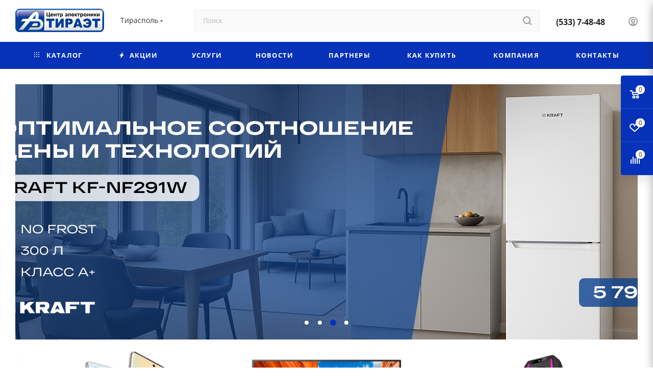

--- FILE ---
content_type: text/html; charset=UTF-8
request_url: https://tiraet.com/include/mainpage/components/catalog_sections/front_sections_only2.php
body_size: 360
content:
<script>BX.loadCSS(['/bitrix/templates/aspro_max/components/aspro/wrapper.block.max/front_sections_only/style.css?16730962342696']);</script><script>if(!window.BX)window.BX={};if(!window.BX.message)window.BX.message=function(mess){if(typeof mess==='object'){for(let i in mess) {BX.message[i]=mess[i];} return true;}};</script>
<script>(window.BX||top.BX).message({"LANGUAGE_ID":"ru","FORMAT_DATE":"DD.MM.YYYY","FORMAT_DATETIME":"DD.MM.YYYY HH:MI:SS","COOKIE_PREFIX":"BITRIX_SM","SERVER_TZ_OFFSET":"7200","UTF_MODE":"Y","SITE_ID":"s2","SITE_DIR":"\/","USER_ID":"","SERVER_TIME":1768819996,"USER_TZ_OFFSET":-7200,"USER_TZ_AUTO":"Y","bitrix_sessid":"75cdc70b0185671d72818c2ba8da663e"});</script>




<script src="/bitrix/templates/aspro_max/components/aspro/catalog.section.list.max/front_sections_only/script.js?167309623436"></script>


	

--- FILE ---
content_type: text/css
request_url: https://tiraet.com/bitrix/templates/aspro_max/components/aspro/com.banners.max/top_big_banner_3_2/style.css?16730962342979
body_size: 744
content:
.mega-menu table td .wrap > a{/*transition: color ease 0.3s;*/}
.light-menu-color .mega-menu table td .wrap > a:not(:hover), .light-menu-color .logo-row .top-description, .light-menu-color .logo_and_menu-row .top-btn:not(:hover) > span{color:#fff;}
.light-menu-color .logo_and_menu-row svg:not(.not_fill) path{fill:#fff !important;}
.top-block .top-block-item .personal.top>a{transition:none;}

body .wrapper1.long_banner.with_left_block .header_wrap .line-row{display:none !important;}
body .wrapper1.long_banner .top_big_one_banner .top_slider_wrapp{margin-bottom:0px;}
body .wrapper1.long_banner .drag-block.grey.TIZERS .tizers_block{margin-top:0px;}


/*long banner*/
@media (min-width:992px){
	.wrapper1.long_banner .header_wrap .wrapper_inner, .wrapper1.long_banner .header_wrap .maxwidth-theme, .wrapper1.long_banner .top-block > .maxwidth-theme > .wrapp_block{background: none;}
	.wrapper1.long_banner .header_wrap .top-block{border-bottom-color:transparent;}
	.wrapper1.long_banner .header_wrap .top-block .wrapp_block{position:relative;}
	.wrapper1.long_banner .header_wrap .top-block .wrapp_block:after{/*content:"";display:block;width:100%;height:1px;background: #000;opacity: 0.05;position:absolute;bottom:-14px;*/}
	.wrapper1.long_banner .header_wrap .line-row{border-top-color:transparent;background:#000;opacity:0.1;}
	.wrapper1.long_banner .header_wrap.light-menu-color .line-row{background:#fff;}
	.wrapper1.long_banner .header_wrap .wrapper_inner .logo_and_menu-row:after{content:"";display:block;width:100%;height:1px;background: #000;opacity: 0.05;position:absolute;bottom:0px;opacity:0;}

	.wrapper_inner > .right_block > .middle .maxwidth-theme{padding:0px;}

	.fill_bg_n .wrapper1.long_banner .menu-row.middle-block.bglight, .fill_bg_y .wrapper1.long_banner .menu-row.middle-block.bglight .mega-menu{border-color:transparent;}
	.fill_bg_n .wrapper1.long_banner .menu-row.middle-block.bglight .row .col-md-12:after, .fill_bg_y .wrapper1.long_banner .menu-row.middle-block.bglight .mega-menu .row .col-md-12:after{content:"";display:block;width:100%;height:1px;background: #000;opacity: 0.05;position:absolute;bottom:0px;}
	.wrapper1.long_banner .menu-row.middle-block.bglight .mega-menu, .wrapper1.long_banner .menu-row.middle-block.bglight .right-icons{border-top-color:transparent;}
	.wrapper1.long_banner .menu-row.middle-block.bglight .wrap_icon{border-left-color:transparent;}

	.wrapper1.long_banner .top_big_one_banner{margin-top: -100px;}
	.wrapper1.long_banner .top_big_one_banner .top_slider_wrapp .flexslider .slides > li, .wrapper1.long_banner .top_big_one_banner .top_slider_wrapp .flexslider{height:631px;}
	.wrapper1.long_banner .top_big_one_banner .top_slider_wrapp .flexslider .slides > li td{height:531px;}
	.wrapper1.long_banner .top_slider_wrapp .flexslider .slides > li{background-size: cover;}
	.wrapper1.long_banner .flexslider .wrapper_inner{padding-top: 100px;}
	.wrapper1.long_banner .flexslider .banner_title{padding-top: 0px;}
}

--- FILE ---
content_type: text/css
request_url: https://tiraet.com/bitrix/templates/aspro_max/css/main_slider.min.css?167309623727606
body_size: 5528
content:
.main-slider .target{position:absolute;left:0;right:0;top:0;bottom:0;z-index:10}.main-slider .wrapper_inner{background:0 0;z-index:auto}.top_slider_wrapp{margin:0 auto 30px;overflow:hidden}.middle .top_slider_wrapp{margin-bottom:0}.front.wide_page .top_slider_wrapp{margin-bottom:0;padding-bottom:30px}.front.wide_page .top_big_one_banner .top_slider_wrapp{padding-bottom:0}.fill_bg_y .front .top_big_one_banner .top_slider_wrapp{background:#fff}.front.wide_page .col-m-60 .top_slider_wrapp{padding-bottom:20px}.top_slider_wrapp li:before{width:auto;display:none!important}.top_slider_wrapp .main-slider,.top_slider_wrapp .main-slider__item,.top_slider_wrapp .main-slider__item td{height:450px;margin:0}.top_big_banners.with_childs .slide,.top_slider_wrapp .main-slider .main-slider__wrapper .main-slider__item{z-index:2}.top_slider_wrapp .main-slider .main-slider__wrapper .main-slider__item{background-position:center;background-repeat:no-repeat}.only_banner .top_slider_wrapp .main-slider .main-slider__wrapper .main-slider__item{background-position:bottom}.top_slider_wrapp .main-slider .main-slider__wrapper .main-slider__item:before{display:none}.top_slider_wrapp .main-slider .main-slider__wrapper .main-slider__item .img{z-index:1}.top_slider_wrapp .main-slider__item.image td.img{text-align:center;vertical-align:bottom}.top_slider_wrapp .main-slider .main-slider__wrapper .main-slider__item .text{position:relative;z-index:auto}body .top_slider_wrapp .main-slider .main-slider__item:not(.image) .img img{position:absolute;bottom:0;max-height:calc(100% - 20px)}.top_slider_wrapp .main-slider .main-slider__wrapper .main-slider__item.center .banner_text{text-align:center}.half_block .top_slider_wrapp .main-slider .main-slider__wrapper .main-slider__item .text{z-index:10}.top_slider_wrapp .main-slider__item .banner_text,.top_slider_wrapp .main-slider__item .banner_title{z-index:10;position:relative}.main-slider .banner_text{overflow:hidden;line-height:1.8em;max-height:189px;overflow:hidden;margin:23px 0 0}.main-slider__item .banner_buttons a{margin:3px}.top_big_one_banner.short_block .main-slider .banner_text{margin-top:15px}.top_big_one_banner.short_block.v2 .top_slider_wrapp .main-slider .main-slider__wrapper .main-slider__item:not(.image) .img img{max-height:calc(100% - 10px);top:auto}.top_slider_wrapp .main-slider__item .wrapper_inner>table{width:100%}.main-slider .light,.main-slider .light .banner_text,.main-slider .light .banner_title,.main-slider .light .banner_title a,.main-slider .light .banner_title h1{color:#fff}.main-slider .dark .banner_title,.main-slider .dark .banner_title a{color:#202020}.main-slider .dark .banner_text{color:#333}.main-slider .banner_buttons{margin:29px -3px -3px;position:relative;z-index:999}.top_slider_wrapp .main-slider .banner_title .head-title{font-size:2.2666em;line-height:1.15em;margin:0;padding:0}.top_slider_wrapp .main-slider .text.center .banner_buttons,.top_slider_wrapp .main-slider .text.center .banner_title{text-align:center}.top_slider_wrapp .main-slider .text.center .banner_buttons{margin-top:25px}.top_slider_wrapp .main-slider .wrapper_inner{padding-left:0;padding-right:0}.flexslider .banner_text{line-height:1.8em;max-height:189px;overflow:hidden;margin:23px 0 0}.top_slider_wrapp .main-slider tr.main_info{background-image:url(images/loaders/double_ring.svg);background-repeat:no-repeat;background-position:center center;background-size:auto 100%}.top_slider_wrapp .main-slider .main-slider__wrapper .main-slider__item{background-size:cover;overflow:hidden}.top_slider_wrapp .main-slider__wrapper .text .section{margin:0 0 16px 1px;white-space:nowrap;overflow:hidden;text-overflow:ellipsis;opacity:.5}.top_slider_wrapp .main-slider__wrapper .text .section.font_upper_md{white-space:normal}.top_slider_wrapp .main-slider__wrapper .main-slider__item:not(.dark) .text .section{color:#fff}body .top_slider_wrapp .main-slider__wrapper .text .banner_title .section{margin-left:0}body .top_slider_wrapp .main-slider__wrapper .text .banner_title .head-title{margin-left:-2px}.top_slider_wrapp .text .banner_title .votes_block{margin-top:12px}.main-slider__item .img,.main-slider__item .text{width:50%}.main-slider__item .left{text-align:left}.main-slider__item .left .banner_text,.main-slider__item .left .banner_title{margin-left:90px}.main-slider__item .left .banner_buttons{margin-left:87px}.box.light .votes_block.nstar .item-stock .value .store_view{color:#fff}.box .votes_block.nstar .ratings{padding-right:15px}.box .votes_block.nstar .item-stock .value .store_view{color:#202020;border:none}.top_slider_wrapp .main-slider__wrapper .banner_title .view_sale_block{margin:23px 0 0}.top_slider_wrapp .banner_title .prices{margin:14px -6px 0}.top_slider_wrapp .main-slider__wrapper .banner_title .prices>span{padding:0 6px 0;white-space:nowrap}.top_slider_wrapp .main-slider__wrapper .banner_title .prices .price:not(.price_old){font-weight:700}.top_slider_wrapp .main-slider__wrapper .banner_title .prices .price.price_old{font-size:.933em;opacity:.5;text-decoration:line-through}.top_slider_wrapp .main-slider__wrapper .banner_title .sale_block{margin-top:0;line-height:normal;color:#202020}.top_slider_wrapp .main-slider__wrapper .banner_buttons.with_actions{margin-top:20px}.top_slider_wrapp .main-slider__wrapper .banner_buttons.with_actions>.btn:last-of-type{margin:10px 10px 10px 0}.top_slider_wrapp .main-slider__wrapper .banner_buttons.with_actions>.btn.btn-video{margin-left:10px}.top_slider_wrapp .main-slider__wrapper .js-info-block{z-index:1000}.top_slider_wrapp .wvideo .banner_title.item_info .head-title,.top_slider_wrapp .wvideo .banner_title.item_info .prices,.top_slider_wrapp .wvideo .banner_title.item_info .sale_block,.top_slider_wrapp .wvideo .banner_title.item_info .view_sale_block{position:relative;z-index:10}.top_slider_wrapp .wvideo .banner_title.item_info .votes_block{position:relative;z-index:11}.top_slider_wrapp .main-slider__wrapper .wraps_buttons{display:inline-block;vertical-align:middle;margin:0 0 0}.top_slider_wrapp .main-slider__wrapper .wraps_buttons>.wrap{display:inline-block;cursor:pointer;text-align:center;vertical-align:top}.top_slider_wrapp .main-slider__wrapper .wraps_buttons .wrap{margin-right:6px;transition:background-color .2s ease-in-out;border-radius:3px;height:48px;width:48px;display:inline-flex;align-items:center;justify-content:center}.top_slider_wrapp .main-slider__wrapper .wraps_buttons .wrap:not(:hover){background-color:#fff}.top_slider_wrapp .main-slider__wrapper .wraps_buttons .wrap:hover .svg *{fill:#fff!important}.top_slider_wrapp .main-slider__wrapper .wraps_buttons .wrap:last-of-type{margin-right:0}.top_slider_wrapp .main-slider__wrapper .wraps_buttons .wrap .svg{top:0}.top_slider_wrapp .main-slider__wrapper .wraps_buttons .wrap .svg path{fill:#fff}.top_slider_wrapp .main-slider__wrapper .box .wraps_buttons .wrap:not(.added) .svg path{fill:#222}.top_slider_wrapp .main-slider__wrapper .wraps_buttons .wrap.basket_item_add .svg.svg-inline-basket-added{display:none}.top_slider_wrapp .main-slider__wrapper .wraps_buttons .wrap.basket_item_add.added .svg.svg-inline-basket{display:none}.top_slider_wrapp .main-slider__wrapper .wraps_buttons .wrap.basket_item_add.added .svg.svg-inline-basket-added{display:block}.top_slider_wrapp .main-slider__wrapper .wraps_buttons .wrap.added{background:#999;background:var(--theme-base-color)}.main-slider .banner_buttons,.main-slider .banner_text,.main-slider .banner_title{margin-left:15px;margin-right:15px;text-align:left}.navigation_offset:hover .swiper-button-next{right:26px}.navigation_offset:hover .swiper-button-prev{left:21px}.top_slider_wrapp .box .btn.btn-video.play{position:relative;border:none;background:0 0;padding:0;width:123px;height:118px;vertical-align:top;overflow:visible;box-shadow:none}.top_slider_wrapp .box .btn.btn-video.play:not(.loading){z-index:2}.top_slider_wrapp .box .btn.btn-video.play:before{content:"";position:absolute;left:0;top:-1px;width:123px;height:118px;background:url(../images/next.png) -116px -214px no-repeat}.top_slider_wrapp .box .btn.btn-video:not(.play){padding:27px 29px 19px;position:relative;vertical-align:middle}.top_slider_wrapp .box .btn.btn-video:not(.play):before{content:"";position:absolute;left:50%;top:50%;margin:-6px 0 0 -5px;width:12px;height:12px;background:url(../images/svg/play_pause.svg) 0 0 no-repeat}.top_slider_wrapp .box .btn.btn-video.loading:not(.play):before{background-position:0 -12px}.top_slider_wrapp .box.wvideo.loading:not(.started):after{content:"";background:#000;position:absolute;top:0;left:0;right:0;bottom:0;z-index:100;display:block!important;opacity:.5}.top_slider_wrapp .wrapper_video{position:absolute;left:0;right:0;top:0;bottom:0;z-index:2;background:#000}.top_slider_wrapp .box .video{min-width:100%;max-height:150%;min-height:100%}.top_slider_wrapp .box .video.cover{position:absolute;top:50%;left:50%;max-height:none;max-width:none;position:static;min-height:none}.half_block .top_slider_wrapp .box .video.cover{min-height:100%;position:absolute;top:50%;left:50%;transform:translate(-50%,-50%)}.top_slider_wrapp .box video{height:100%}.top_big_banners>.row>div{padding:0 10px}.top_big_banners.nop>.row{margin:0}.top_big_banners.nop>.row>div{padding:0}.top_big_banners.with_childs.nop .item,.top_big_banners.with_childs.nop .top_slider_wrapp{padding:0}.top_big_banners .blocks2{float:left;width:50%}.top_big_banners .items{width:100%}.top_big_banners .items .item{width:50%;float:left}.top_big_banners .items .item.wide100,.top_big_banners .items .item.wide50{width:100%}.top_big_banners:not(.nop) .items{margin:0 -10px;width:auto}.top_big_banners:not(.nop) .items .item{padding:10px}.top_big_banners:not(.nop) .child{padding:0}.top_big_banners:not(.nop) .child>.row .item{padding:10px}.top_big_banners .item .item_inner .wrap_tizer{z-index:12;bottom:0}.top_big_banners .item .item_inner .text .section{margin:0 0 11px;opacity:.7}.top_big_banners .item .item_inner .text .title{max-height:81px;overflow:hidden;text-overflow:ellipsis}.top_big_banners .item .item_inner .wrap_tizer .wrapper_inner_tizer{padding:33px 40px 34px 40px}.top_big_banners.short_block:not(.nop) .top_slider_wrapp{padding:0 0 10px}.BIG_BANNER_INDEX>.maxwidth-theme .top_big_banners.short_block{padding:0 0 0;margin-bottom:-10px}.BIG_BANNER_INDEX>.maxwidth-theme .top_big_banners.short_block .flex-viewport,.BIG_BANNER_INDEX>.maxwidth-theme .top_big_banners.short_block .item .item_inner{border-radius:3px}.BIG_BANNER_INDEX>.maxwidth-theme .top_big_banners.top_margin_banner{margin-top:30px}.top_big_banners.short_block .item .item_inner .wrap_tizer .wrapper_inner_tizer{padding:28px 28px 21px 28px}.top_big_banners.short_block .item .item_inner .text .title{font-size:1em}.top_big_banners .item .item_inner .wrap_tizer .wrapper_inner_tizer a.outer_text{color:#fff}.top_big_banners .item .item_inner{position:relative;overflow:hidden;height:275px}.top_big_banners .item .img_block{background-size:cover;background-position:center center;width:100%;height:100%;top:0;left:0;right:0;position:absolute}.short_block.v2 .top_slider_wrapp .main-slider .banner_title .stickers,.short_block.v2 .top_slider_wrapp .main-slider .banner_title .view_sale_block,.short_block.v2 .top_slider_wrapp .main-slider .banner_title .votes_block,body .short_block.v2 .top_slider_wrapp .main-slider .text .banner_title .section{display:none}body .short_block.v2 .top_slider_wrapp .main-slider .text .banner_text{max-height:50px}.top_big_banners.short_block.v2 .top_slider_wrapp .img img{max-height:none;bottom:auto;top:0}.top_big_banners.half_block .main-slider__item .img{padding-left:130px}.top_big_banners.half_block .main-slider .banner_title .head-title{position:relative;display:block}.top_big_banners.half_block .main-slider .banner_title,.top_big_banners.half_block .main-slider .banner_title a{color:var(--white_text_black)}.top_big_banners.half_block .main-slider .banner_text{color:var(--white_text_black)}@media (max-width:1020px) and (min-width:950px){.main-slider .banner_buttons,.main-slider .banner_text,.main-slider .banner_title{margin-right:40px}}@media (min-width:992px){.top_big_banners .wrap_tizer .preview{max-height:80px;overflow:hidden}.top_big_banners>.row{margin:0 -10px}.top_big_banners>.row>div .row{margin:0}.top_big_banners:not(.nop) .child>.row .item .item_inner{height:240px}.top_big_banners:not(.nop) .child{margin-top:-10px}.top_big_banners.short_block .items .item .item_inner{height:220px}.top_big_banners.short_block .slide .stickers{display:none}.top_big_banners.short_block.v2 .top_slider_wrapp .main-slider,.top_big_banners.short_block.v2 .top_slider_wrapp .main-slider__item,.top_big_banners.short_block.v2 .top_slider_wrapp .main-slider__item td{height:300px}.top_big_banners.half_block .top_slider_wrapp .main-slider,.top_big_banners.half_block .top_slider_wrapp .main-slider__item,.top_big_banners.half_block .top_slider_wrapp .main-slider__item td{height:622px}.top_big_banners.half_block .main-slider .banner_title .head-title{padding-right:80px}.top_big_banners.half_block .main-slider .banner_title .head-title:after{content:"";position:absolute;display:block;width:160px;height:2px;background:#ddd;background:var(--theme-base-color);right:-95px;top:20px}body.BIG_BANNER_INDEX_type_2 .top_big_banners.short_block .slide .top_slider_wrapp .main-slider .left .banner_buttons,body.BIG_BANNER_INDEX_type_2 .top_big_banners.short_block .slide .top_slider_wrapp .main-slider .left .banner_text,body.BIG_BANNER_INDEX_type_2 .top_big_banners.short_block .slide .top_slider_wrapp .main-slider .left .banner_title{margin-left:100px}.top_big_banners.short_block .slide .top_slider_wrapp .main-slider .left .banner_buttons,.top_big_banners.short_block .slide .top_slider_wrapp .main-slider .left .banner_text,.top_big_banners.short_block .slide .top_slider_wrapp .main-slider .left .banner_title{margin-left:50px}.top_big_banners.short_block .slide .top_slider_wrapp .main-slider .banner_buttons,.top_big_banners.short_block .slide .top_slider_wrapp .main-slider .banner_text,.top_big_banners.short_block .slide .top_slider_wrapp .main-slider .banner_title{margin-right:0}.top_big_banners.short_block .slide .top_slider_wrapp .main-slider .left .banner_text{max-height:131px}body .top_big_banners .items .item{width:25%}body .top_big_banners.short_block .items .item:not(.wide100){width:33.33%}body .top_big_banners .items .item.wide50{width:50%}.top_big_banners .top_slider_wrapp .main-slider,.top_big_banners .top_slider_wrapp .main-slider__item,.top_big_banners .top_slider_wrapp .main-slider__item td{height:550px}.top_big_banners.short_block .top_slider_wrapp .main-slider,.top_big_banners.short_block .top_slider_wrapp .main-slider__item,.top_big_banners.short_block .top_slider_wrapp .main-slider__item td{height:500px}.top_big_banners.only_banner .top_slider_wrapp .main-slider,.top_big_banners.only_banner .top_slider_wrapp .main-slider__item,.top_big_banners.only_banner .top_slider_wrapp .main-slider__item td{height:496px}.top_big_banners.only_banner.more_height .top_slider_wrapp .main-slider,.top_big_banners.only_banner.more_height .top_slider_wrapp .main-slider__item,.top_big_banners.only_banner.more_height .top_slider_wrapp .main-slider__item td{height:calc(496px + 100px)}}@media screen and (max-width:991px),projection and (max-width:991px),tv and (max-width:991px),handheld and (max-width:991px){.top_slider_wrapp .main-slider,.top_slider_wrapp .main-slider__item,.top_slider_wrapp .main-slider__item td{height:380px}.top_slider_wrapp .left .text .section,.top_slider_wrapp .main-slider__item .text.left .banner_buttons,.top_slider_wrapp .main-slider__item .text.left .banner_text,.top_slider_wrapp .main-slider__item .text.left .banner_title{margin-left:80px}.top_slider_wrapp .banner_title .stickers{padding-bottom:11px}.main-slider__item .text .banner_title .head-title{font-size:22px;line-height:30px}.main-slider__item .banner_title .sale_block,.main-slider__item .banner_title .view_sale_block{display:none}.main-slider__item .text .banner_text{line-height:1.6em;margin-top:11px;display:-webkit-box;-webkit-line-clamp:3;-webkit-box-orient:vertical}.main-slider__item .text .banner_buttons{margin-top:15px}.top_slider_wrapp .swiper-button-next,.top_slider_wrapp .swiper-button-prev{display:none}.top_slider_wrapp .text .banner_title .votes_block{margin-top:7px}.top_slider_wrapp .banner_title .prices{margin-top:6px}.top_slider_wrapp .banner_title .prices .price:not(.price_old){font-size:1.067em}.top_slider_wrapp .main-slider__item .banner_buttons.with_actions{margin-top:8px}.top_slider_wrapp .main-slider__item .banner_buttons .btn{padding:12px 21px 12px;margin:3px 3px 7px 3px}.top_slider_wrapp .main-slider__item .wraps_buttons .wrap{height:40px;width:40px}.top_slider_wrapp .swiper-container-horizontal>.swiper-pagination-bullets{bottom:11px}}@media (min-width:768px){.navigation_offset .swiper-button-next{right:-10px;text-align:right}.navigation_offset .swiper-button-prev{left:-10px}.top_slider_wrapp .main-slider__item tr.main_info{background-image:none!important}.top_slider_wrapp.view_2 .main-slider__item tr.adaptive_info{display:none}body .top_big_banners.half_block .main-slider .box:after{content:"";display:block!important;position:absolute;left:0;top:0;bottom:0;width:50%;background:#fff;background:var(--card_bg_black);opacity:1}.top_big_banners.half_block .main-slider .banner_title .section{color:#999;opacity:1}.top_big_banners.half_block .main-slider .light,.top_big_banners.half_block .main-slider .light .banner_text,.top_big_banners.half_block .main-slider .light .banner_title,.top_big_banners.half_block .main-slider .light .banner_title a,.top_big_banners.half_block .main-slider .light .banner_title h1{color:#333;color:var(--white_text_black)}.top_big_banners.half_block .banner_title .prices .price:not(.price_old),.top_big_banners.half_block .main-slider .banner_title .head-title,.top_big_banners.half_block .main-slider .banner_title .head-title a{color:#333;color:var(--white_text_black)}.top_big_banners.half_block .main-slider .banner_title .banner_text{color:#777}.top_big_banners.half_block .main-slider .wrap:not(.added) svg path{fill:#333;fill:var(--white_text_black)}.top_big_banners.half_block .box.light .sale_block.v2 .text>span{color:#333;color:var(--white_text_black)}.top_big_banners.half_block .main-slider{text-align:left}body .top_big_banners.half_block .swiper-pagination-bullet,body .top_big_banners.half_block .swiper-pagination-bullet:before{width:8px;height:8px;transform:none}.top_big_banners.half_block .swiper-pagination-bullet:not(.swiper-pagination-bullet-active):before{background:#d6d6d6}.top_big_banners.half_block .swiper-pagination{display:block;padding-left:90px;margin:auto;text-align:left;right:0}.half_block .top_slider_wrapp .wrapper_video{width:50%;left:50%;overflow:hidden}}@media screen and (max-width:767px),projection and (max-width:767px),tv and (max-width:767px),handheld and (max-width:767px){.top_slider_wrapp .main-slider__item{background-image:none!important;background-color:#fff;background-color:var(--black_bg_black)}.top_slider_wrapp.view_2 .main-slider{border-bottom:1px solid #ececec;border-bottom-color:var(--stroke_black)}.top_slider_wrapp.view_2 .main-slider__item,.top_slider_wrapp.view_2>.main-slider{height:auto!important}.top_slider_wrapp.view_2 .main-slider__item.light,.top_slider_wrapp.view_2 .main-slider__item.light .banner_text,.top_slider_wrapp.view_2 .main-slider__item.light .banner_title,.top_slider_wrapp.view_2 .main-slider__item.light .banner_title a,.top_slider_wrapp.view_2 .main-slider__item.light .banner_title h1{color:#202020;color:var(--white_text_black)}.top_slider_wrapp .main-slider,.top_slider_wrapp .main-slider__item,.top_slider_wrapp .main-slider__item td,.top_slider_wrapp .main-slider__item tr{height:350px}.top_slider_wrapp.view_2 .main-slider__item tr.main_info,.top_slider_wrapp.view_2 .main-slider__item tr.main_info td.img{height:280px}.top_slider_wrapp.view_2 .main-slider__item td.text{display:none}.top_slider_wrapp.view_2 .main-slider__item.center .main_info{display:block}body .top_slider_wrapp .main-slider__item td.text{width:100%}.top_slider_wrapp.view_1 .main-slider__item .banner_title .stickers{display:flex;justify-content:center}body .top_slider_wrapp .main-slider__item td.text.left .banner_title{margin-left:10px}.main-slider__item.left .text .section,body .top_slider_wrapp .main-slider__item td.text .banner_buttons,body .top_slider_wrapp .main-slider__item td.text .banner_text,body .top_slider_wrapp .main-slider__item td.text .banner_title{margin-left:10px;margin-right:10px}body .top_slider_wrapp .main-slider__item td.text *{text-align:center}.main-slider__item.left .text .section,.main-slider__item.right .text .section,.top_slider_wrapp .main-slider__item td.text.left .banner_buttons,.top_slider_wrapp .main-slider__item td.text.left .banner_text,.top_slider_wrapp .main-slider__item td.text.right .banner_text,body .top_slider_wrapp .main-slider__item td.text.right .banner_buttons{margin-left:40px;margin-right:40px}.top_slider_wrapp.view_2 .main-slider__item .banner_buttons,.top_slider_wrapp.view_2 .main-slider__item .banner_text,.top_slider_wrapp.view_2 .main-slider__item .banner_title,.top_slider_wrapp.view_2 .main-slider__item .banner_title a{display:inline-block;margin-left:0;margin-right:0;text-align:center;width:100%;color:var(--white_text_black)}.top_slider_wrapp.view_2 .main-slider__item td.img:not(.with_video){display:block;position:relative;margin:auto}.top_slider_wrapp.view_2 .main-slider__item.image td.img{display:table-cell}body .top_slider_wrapp .main-slider__item .text .banner_title .section,body .top_slider_wrapp .main-slider__item td.img:not(.with_video){display:none}.top_slider_wrapp.view_1 .image tr.main_info{display:block}.top_slider_wrapp.view_2 .main-slider__item tr.adaptive_info{height:auto;text-align:center;background:#fff;background:var(--black_bg_black);display:block;padding:30px 5vw}.top_slider_wrapp.view_2 .main-slider__item tr.adaptive_info .tablet_text{height:auto;display:inline-block}.top_slider_wrapp.view_2 .main-slider__item .banner_title .head-title{display:block;font-size:23px;margin-bottom:11px}.top_slider_wrapp.view_2 .main-slider__item .banner_text{font-size:14px;line-height:24px;margin-top:3px}.top_slider_wrapp.view_2 .main-slider__item.left .banner_buttons{margin-top:5px}.top_slider_wrapp.view_2 .swiper-container-horizontal>.swiper-pagination-bullets{top:241px;bottom:auto}.top_slider_wrapp.view_2 .main-slider__item td.img:not(.with_video) img{max-height:calc(100% - 10px);left:50%;transform:translateX(-50%)}.top_slider_wrapp.view_2 .main-slider__item.image td.img img{transform:none}.top_slider_wrapp.view_2 .main-slider__item .adaptive_info .stickers{display:flex;justify-content:center;position:relative;padding:0;margin-bottom:11px}.top_slider_wrapp.view_2 .main-slider__item .adaptive_info .price_adaptive_wrapper{display:inline-flex;align-items:center;margin-top:4px}.top_slider_wrapp.view_2 .main-slider__item .adaptive_info .view_sale_block{display:block;margin-top:4px;margin-right:31px}.top_slider_wrapp.view_2 .main-slider__item .adaptive_info .view_sale_block .icons{display:inline-block}.top_slider_wrapp.view_2 .main-slider__item .adaptive_info .price_adaptive_wrapper .price_adaptive_wrapper_inner{text-align:left}.top_slider_wrapp.view_2 .main-slider__item .adaptive_info .price_adaptive_wrapper .price_adaptive_wrapper_inner .prices{margin-top:3px}.top_slider_wrapp.view_2 .main-slider__item .adaptive_info .price_adaptive_wrapper .price_adaptive_wrapper_inner .sale_block{display:block}.top_slider_wrapp.view_2 .main-slider__item .adaptive_info .banner_buttons.with_actions{margin-top:12px}.top_slider_wrapp.view_2 .main-slider__item .banner_buttons.with_actions .btn{padding:13px 21px 13px}.top_slider_wrapp.view_2 .main-slider__item .banner_buttons.with_actions>.btn:last-of-type{margin-right:14px}.top_slider_wrapp.view_2 .main-slider__item .adaptive_info .banner_buttons.with_actions .wrap{height:42px;width:42px;margin-right:4px}.top_slider_wrapp.view_2 .main-slider__item .adaptive_info .banner_buttons.with_actions .wrap:not(:hover){border:1px solid #eee;border-color:var(--stroke_black);background:var(--black_bg_black);height:42px;width:42px;margin-right:4px}.top_slider_wrapp.view_2 .main-slider__item .adaptive_info .banner_buttons.with_actions .wrap:not(.added) svg *{fill:#999}.top_slider_wrapp.view_2 .wrapper_video{height:280px;overflow:hidden}.top_slider_wrapp.view_3 .main-slider,.top_slider_wrapp.view_3 .main-slider__item,.top_slider_wrapp.view_3 .main-slider__item td,.top_slider_wrapp.view_3 .main-slider__item tr{height:auto}.top_slider_wrapp.view_3 .main-slider__item tr{background-size:cover;opacity:1;padding-top:68.75%;display:block!important}.top_slider_wrapp.view_3 .main-slider__item td.text{display:none}.top_slider_wrapp.view_3 .swiper-container-horizontal>.swiper-pagination-bullets{bottom:8px}.svg.svg-playpause{display:none}.top_slider_wrapp.view_2 .img.with_video .video_block{display:none}.top_slider_wrapp.view_3 .image.wvideo .img.with_video .play.btn-video{position:absolute;transform:translate3d(-50%,-50%,0);top:50%;left:50%}}@media (max-width:450px){.main-slider__item.left .text .section,.main-slider__item.right .text .section,body .top_slider_wrapp .main-slider__item td.text.left .banner_buttons,body .top_slider_wrapp .main-slider__item td.text.left .banner_text,body .top_slider_wrapp .main-slider__item td.text.right .banner_buttons,body .top_slider_wrapp .main-slider__item td.text.right .banner_text{margin-left:2px;margin-right:2px}body .top_slider_wrapp .main-slider__item td.text .banner_text{margin:2px 2px 0;font-size:13px;line-height:22px;margin-top:11px;max-height:none}.top_slider_wrapp.view_1 .main-slider__item .banner_buttons a{font-size:10px;line-height:12px;padding:10px 14px 8px}body .top_slider_wrapp .main-slider__item{background-size:225% auto}.top_slider_wrapp .main-slider,.top_slider_wrapp .main-slider__item,.top_slider_wrapp .main-slider__item td,.top_slider_wrapp .main-slider__item tr{height:280px}.top_slider_wrapp.view_1 .main-slider__item .wraps_buttons .wrap{height:32px;width:32px}.top_slider_wrapp.view_2 .main-slider__item tr.main_info,.top_slider_wrapp.view_2 .main-slider__item tr.main_info td.img{height:250px}.top_slider_wrapp.view_2 .main-slider__item td.img:not(.with_video){width:80%}.top_slider_wrapp.view_2 .main-slider__item td.img:not(.with_video) img{max-width:100%}.top_slider_wrapp.view_2 .main-slider__item tr.adaptive_info{padding:27px 20px}.top_slider_wrapp.view_2 .main-slider__item .adaptive_info .stickers{display:none}.top_slider_wrapp.view_2 .main-slider__item .banner_title .head-title{font-size:18px}.top_slider_wrapp.view_2 .main-slider__item .adaptive_info .votes_block{display:none}.top_slider_wrapp.view_2 .main-slider__item .banner_text{font-size:13px;line-height:22px;margin-top:3px;max-height:none}.top_slider_wrapp.view_2 .main-slider__item .adaptive_info .price_adaptive_wrapper{justify-content:center;margin-top:13px}.top_slider_wrapp.view_2 .main-slider__item .adaptive_info .price_adaptive_wrapper .price_adaptive_wrapper_inner{text-align:center}.top_slider_wrapp.view_2 .main-slider__item .adaptive_info .view_sale_block{display:none}.top_slider_wrapp.view_2 .main-slider__item .adaptive_info .banner_buttons.with_actions{margin-top:11px}.top_slider_wrapp.view_2 .main-slider__item .banner_buttons.with_actions>.btn:last-of-type{margin:12px}.top_slider_wrapp.view_2 .swiper-container-horizontal>.swiper-pagination-bullets{top:211px}}

--- FILE ---
content_type: text/css
request_url: https://tiraet.com/bitrix/components/aspro/wrapper.block.max/templates/.default/style.css?16730962007396
body_size: 1820
content:
.drag-block.container.FAVORIT_ITEM {
  overflow: visible;
}

.hot-wrapper-items {
  position: relative;
  padding-bottom: 60px;
}
.wrapper1:not(.with_left_block) .wrapper_inner.front .drag-block.container .hot-wrapper-items {
  padding-bottom: 70px;
}

/*.hot-wrapper-items .top_block{margin-bottom: 18px;padding-top: 7px;}*/
.hot-wrapper-items .top_block {
  margin-bottom: 33px;
  padding-top: 7px;
}

.with_left_block .hot-wrapper-items .items {
  padding: 49px;
  border: 1px solid #ececec;
  border-color: var(--stroke_black);
}
.hot-wrapper-items .item-stock,
.hot-wrapper-items .article_block {
  display: inline-block;
  margin: 0px 8px;
  vertical-align: middle;
}
.hot-wrapper-items .sa_block {
  margin: 0px -8px;
}

.hot-wrapper-items .items {
  position: relative;
}
.hot-wrapper-items .items .flexslider {
  position: absolute;
  left: 0px;
  right: 0px;
  top: 0px;
  bottom: 0px;
}
.hot-wrapper-items > .items > .item:not(.active) {
  display: none;
}
.hot-wrapper-items .item {
  max-width: 880px;
  margin: auto;
}
.hot-wrapper-items .item .image-wrapper {
  max-width: 350px;
  position: relative;
  margin: auto;
}
/*.hot-wrapper-items .item .stickers{right: 0px;left: auto;top: 0px;padding: 0px;}*/
.hot-wrapper-items .item .stickers {
  right: auto;
  left: 0;
  top: 0px;
  padding: 0px;
}
.hot-wrapper-items .item .fast_view_block {
  opacity: 0;
  transition: opacity 0.2s ease;
  width: 206px;
  margin-left: -103px;
  left: 50%;
  top: 50%;
  font-size: 13px;
  margin-top: -20px;
  line-height: 36px;
  cursor: pointer;
  color: #666;
  height: 36px;
  background-color: rgba(229, 229, 229, 0.9);
  text-decoration: none;
  border-radius: 2px;
}
.hot-wrapper-items .item .fast_view_block svg path {
  fill: #333;
}
.hot-wrapper-items .item:hover .fast_view_block {
  opacity: 1;
}
.hot-wrapper-items .item .view_sale_block.v2 {
  margin-bottom: 9px;
}
.hot-wrapper-items .item .title {
  margin: 0px 0px 2px;
}
.hot-wrapper-items .item .rating {
  display: flex;
  margin: 0px 0px 12px;
}
.hot-wrapper-items .item .votes_block.nstar {
  margin: 0px;
}
.hot-wrapper-items .cost.prices {
  margin-top: 12px;
}

.hot-wrapper-items .item .footer-action {
  padding: 30px 0px 10px;
  max-width: 337px;
}
.hot-wrapper-items .item .footer-action .counter_wrapp > div:only-child {
  width: auto;
}
.hot-wrapper-items .item .footer-action .counter_wrapp > div:only-child .btn{
  display: inline-block;
}
.hot-wrapper-items .item .footer-action .like_icons {
  position: static;
}
.hot-wrapper-items .item .footer-action .like_icons span {
  opacity: 1;
  visibility: visible;
  width: 48px;
  height: 48px;
  line-height: 48px;
  text-align: center;
  margin: 0px 2px;
}

.hot-wrapper-items .image a {
  width: 100%;
  height: 100%;
  display: block;
}
.hot-wrapper-items .counter_wrapp{
  padding: 0;
}
.hot-wrapper-items .counter_wrapp.list{
  margin: 0 -6px;
}
.hot-wrapper-items .counter_wrapp.list > div{
  margin: 0 0 12px;
  padding: 0px 6px;
}
.hot-wrapper-items .counter_wrapp.list .to-cart.btn-lg{
  max-height: 48px;
}
.hot-wrapper-items .counter_block .minus{
  left: 10px;
}
.hot-wrapper-items .counter_block .plus{
  right: 10px;
}
@media (max-width: 991px) {
  .hot-wrapper-items .item_info {
    text-align: center;
  }
  .hot-wrapper-items .js-info-block {
    left: 50%;
    margin-left: -137px;
  }
  .with_left_block .hot-wrapper-items .items {
    padding: 29px;
  }
  .hot-wrapper-items .item .rating {
    justify-content: center;
  }
}
@media (min-width: 601px) {
  /*.hot-wrapper-items .top_block{position:absolute;top:0px;z-index: 1;}*/
  .hot-wrapper-items .section-gallery-wrapper__item-nav{
    height: calc(100% + 25px);
  }
  .hot-wrapper-items .item .footer-action{
    margin: 0 auto;
  }
  .hot-wrapper-items .item .image-wrapper {
    justify-content: center;
    min-height: 350px;
    margin-bottom: 25px;
  }
  .hot-wrapper-items .image a {
    margin: auto;
  }
  .hot-wrapper-items .image a img {
    max-width: 100%;
    max-height: 100%;
  }
  .hot-wrapper-items .image-wrapper .wrapp_one_click{
    display: none;
  }
}
@media (min-width: 992px) {
  .hot-wrapper-items .item .footer-action{
    margin: 0;
  }
  .hot-wrapper-items .item_info_wrapper {
    padding-left: 30px;
  }
}
@media screen and (min-width: 601px) and (max-width: 991px){
  .hot-wrapper-items .item .image-wrapper{
    margin-bottom: 55px;
  }
}
@media (max-width: 600px) {
  .hot-wrapper-items .image a{
    position: relative;
    min-height: 334px;
  }
  /*new mobile*/
  .hot-wrapper-items .items.mobile-overflow .flexslider,
  .hot-wrapper-items .items.mobile-overflow .flex-control-nav {
    display: none;
  }
  .hot-wrapper-items .items.mobile-overflow > .item {
    display: block !important;
    margin: 0px 0px 15px -1px;
    padding-right: 0px;
  }
  .hot-wrapper-items .items.mobile-overflow .item .main_item_wrapper {
    border: 1px solid #ececec;
    border-color: var(--stroke_black);
    height: 100%;
  }
  .hot-wrapper-items .items.mobile-overflow .item .inner_wrap {
    height: 100%;
    display: flex;
    flex-direction: column;
  }
  .hot-wrapper-items .items.mobile-overflow .item .image-wrapper {
    padding: 30px 29px 26px;
    min-height: 334px;
  }
  .hot-wrapper-items .items.mobile-overflow .item .item_info {
    flex-grow: 1;
  }
  .hot-wrapper-items .items.mobile-overflow .item .item_info .item_info_wrapper {
    align-items: flex-start;
    display: flex;
    flex-direction: column;
    height: 100%;
    padding: 0px 29px;
    text-align: left;
  }
  .hot-wrapper-items .items.mobile-overflow .item .item_info .item_info_wrapper .rating {
    justify-content: left;
  }
  .hot-wrapper-items .items.mobile-overflow .item .item_info .item_info_wrapper .title {
    margin-bottom: 1px;
  }
  .hot-wrapper-items .items.mobile-overflow .item .item_info .item_info_wrapper .title a {
    font-size: 18px;
  }
  .hot-wrapper-items .items.mobile-overflow .item .item_info .item_info_wrapper .sa_block {
    line-height: 20px;
  }
  .hot-wrapper-items .items.mobile-overflow .item .item_info .item_info_wrapper .cost.prices {
    margin-top: 7px;
  }
  .hot-wrapper-items .items.mobile-overflow .item .item_info .item_info_wrapper .cost.prices .price {
    font-size: 18px;
  }
  .hot-wrapper-items .items.mobile-overflow .item .item_info .item_info_wrapper .cost.prices .price.discount {
    font-size: 13px;
  }
  .hot-wrapper-items .items.mobile-overflow .item .footer-action {
    align-items: flex-end;
    -webkit-align-content: flex-end;
    align-content: flex-end;
    display: flex;
    flex-grow: 1;
    flex-wrap: wrap;
    padding: 22px 0px 28px;
    gap: 8px 0;
  }
  .hot-wrapper-items .items.mobile-overflow .item .footer-action .button_block{
    margin: 0;
    width: 100%;
  }
  .hot-wrapper-items .items.mobile-overflow .item .footer-action .btn-hot-items{
    padding-left: 16px;
    padding-right: 16px;
  }
  .hot-wrapper-items .item .image-wrapper .like_icons{
    bottom: 16px;
    left: 30px;
    text-align: left;
    top: initial;
  }
  .hot-wrapper-items .item .image-wrapper .like_icons > div{
    display: inline-block;
  }
  .hot-wrapper-items .item .more_text,
  .hot-wrapper-items .footer-action .wrapp-one-click {
    display: none;
  }

  .hot-wrapper-items .items.mobile-overflow.c_1 .item.np {
    padding-right: 16px;
  }
  .hot-wrapper-items .counter_wrapp.list > div{
    width: 100%;
  }
}

--- FILE ---
content_type: text/css
request_url: https://tiraet.com/bitrix/templates/aspro_max/css/top_tabs.min.css?16730962371384
body_size: 367
content:
.tab_slider_wrapp .top_block{margin-bottom:36px;display:flex;justify-content:space-between}.tab_slider_wrapp .top_block h3{flex-shrink:0}.tab_slider_wrapp .top_block .right_block_wrapper{white-space:nowrap;margin-bottom:-7px;padding-top:7px}.tab_slider_wrapp .top_block .right_block_wrapper>a{top:5px;display:inline-block;vertical-align:top}.tab_slider_wrapp .top_block .right_block_wrapper>.with_link{margin-right:65px}.tab_slider_wrapp .top_block .right_block_wrapper .tabs_wrapper{display:inline-block}.tab_slider_wrapp .top_block .tabs{position:relative;z-index:1;top:-3px}.top_block ul.tabs li{margin:0 26px 0 0;display:inline-block}.top_block ul.tabs li:not(.cur){cursor:pointer}.top_block ul.tabs li:last-of-type{margin-right:0}@media (max-width:767px){.tab_slider_wrapp .top_block h3{flex-shrink:1}.tab_slider_wrapp .top_block>a+div{padding:0;float:none!important}.top_block ul.tabs li{margin-right:5px}.tab_slider_wrapp .top_block{margin-bottom:0}.tab_slider_wrapp .top_block{flex-wrap:wrap}.tab_slider_wrapp .top_block .right_block_wrapper{width:100%;margin-top:15px;display:flex;justify-content:space-between}.tab_slider_wrapp .top_block .right_block_wrapper>a{top:20px;position:absolute;right:0}.tab_slider_wrapp .top_block .right_block_wrapper>.with_link{margin-right:0;display:block;width:100%}}@media (max-width:550px){.tab_slider_wrapp ul.tabs>li span{font-size:12px}}

--- FILE ---
content_type: text/css
request_url: https://tiraet.com/bitrix/templates/aspro_max/components/bitrix/news.list/front_sale2/style.css?167309623514368
body_size: 2646
content:
.item-views.sales2.bg{padding-bottom: 28px;}

.wrapper1:not(.with_left_block) .wrapper_inner.front .drag-block.container .item-views.sales2.bg{padding-bottom: 38px;}

.item-views.sales2.bg .item-wrapper > .item{padding: 128% 0px 36px 0px;margin:0px;background-size: cover;overflow:hidden;background-repeat: no-repeat;}
.sales2 .item{background-position: center;}
.item-views.sales2.bg .item-wrapper > .item .period-block{padding: 0px 0px 8px 1px;}
.item-views.sales2.bg .item-wrapper > .item .period-block .date{color:#fff;opacity:0.7;}
.item-views.sales2.bg .item-wrapper > .item .period-block .svg{width: 16px;height: 16px;border-radius: 100%;top: 0px;left:-1px;margin: 0px 2px 1px 0px;}
.item-views.sales2.bg .item-wrapper > .item .period-block .svg svg{margin:2px auto 1px;}
.item-views.sales2.bg .item-wrapper > .item .period-block.red .svg{background: #fc5a42;}
.item-views.sales2.bg .item-wrapper > .item .period-block .svg path{fill:#fff;}

.item-views.sales2.bg .item-wrapper > .item .title a{color:#fff;}
.item-views.sales2.bg .item-wrapper > .item .title{color:#fff;}
.item-views.sales2.bg .item-wrapper > .item .inner-text{position: absolute;bottom: 25px;right: 30px;left: 30px;}
.item-views.sales2.bg .item-wrapper > .item > div{z-index: 12;}
.item-views.sales2.bg .item-wrapper > .item > a{position: absolute;top: 0px;left: 0px;right: 0px;bottom: 0px;z-index: 13;}
.item-views.sales2.bg .view_sale_block.compact .countdown{border:none;}

.item-views.sales2.sm{padding-bottom: 29px;}

.wrapper1:not(.with_left_block) .wrapper_inner.front .drag-block.container .item-views.sales2.sm{padding-bottom: 39px;}

.item-views.sales2.sm .item-wrapper > .item{padding: 33px 34px 23px 35px;margin:0px;}
.item-views.sales2.sm .item-wrapper > .item .image{margin: 0px 0px 12px;}
.item-views.sales2.sm .item-wrapper > .item .image span{width: 190px;height: 190px;display:inline-block;}

.item-views.sales2.sm .item-wrapper > .item .period-block{padding: 0px 0px 7px 1px;}
.item-views.sales2.sm .item-wrapper > .item .period-block .svg{padding: 0px 6px 0px 5px;}

.item-views.sales2.md{padding-bottom: 15px;}
.with-text-block-wrapper .item-views.sales2.md{padding-bottom: 20px;}
.item-views.sales2.md .row.margin0{padding-bottom: 22px;}

.wrapper1:not(.with_left_block) .wrapper_inner.front .drag-block.container .item-views.sales2.md{padding-bottom: 25px;}
.wrapper1:not(.with_left_block) .wrapper_inner.front .drag-block.container .with-text-block-wrapper .item-views.sales2.md{padding-bottom: 30px;}

.item-views.sales2.md .item-wrapper > .item, .item-views.sales2.lg .item-wrapper > .item{margin:0px;}
.item-views.sales2.md .row.margin0 .item{padding-bottom: 11px;}
.item-views.sales2.md .item-wrapper > .item .image, .item-views.sales2.lg .item-wrapper > .item .image{margin: 0px 0px 13px;}
.item-views.sales2.md .item-wrapper > .item .image span{height: 207px;}
.item-views.sales2.md .item-wrapper > .item .period-block, .item-views.sales2.lg .item-wrapper > .item .period-block{padding: 0px 0px 9px 0px;}
.item-views.sales2.md .item-wrapper > .item .period-block .svg, .item-views.sales2.lg .item-wrapper > .item .period-block .svg{padding: 0px 8px 0px 0px;}
.item-views.sales2.md .view_sale_block.compact .countdown, .item-views.sales2.lg .view_sale_block.compact .countdown{border:none;}
.item-views.sales2.md .ajax_load_btn.ajax{margin-bottom: 35px;}
.with-text-block-wrapper .item-views.sales2.md .ajax_load_btn.ajax{margin-bottom: 30px;}

.item-views.sales2.lg{padding-bottom: 17px;}

.wrapper1:not(.with_left_block) .wrapper_inner.front .drag-block.container .item-views.sales2.lg{padding-bottom: 27px;}

.item-views.sales2.lg .ajax_load_btn.ajax{margin-bottom: 33px;}
.item-views.sales2.lg .item-wrapper > .item .image span{height: 284px;}

body .sales2.md .info-sticker-block.top{top: 19px;left: 21px;}
body .sales2 .info-sticker-block.top{top: 33px;left: 35px;}
body .sales2.lg .info-sticker-block.top{top: 29px;left: 31px;}

.item-views.sales2 .item-wrapper > .item:hover{z-index:1;}
.item-views.sales2 .row:not(.margin0) .item-wrapper{padding-bottom: 32px;}
.item-views.sales2 .row.margin0{padding-bottom: 32px;}



@media (min-width: 1400px){
	.with_left_block .item-views.sales2.md .items.s_4 .item-wrapper > .item .image span{
		height: 162px;
	}
}

@media (min-width: 1200px) and (max-width: 1399px){
	.with_left_block .item-views.sales2.bg .item-wrapper.col-lg-3,
	.with_left_block .item-views.sales2.md .item-wrapper.col-lg-3,
	.with_left_block .item-views.sales2.sm .item-wrapper.col-lg-3 {width: 33.33333333333333%;}
}

@media (max-width: 1199px){
	.item-views.sales2.md .item-wrapper > .item .image span{height: auto; padding-top:66%;}
}

@media (min-width: 992px) and (max-width: 1199px){
	.with_left_block .item-views.sales2.sm .item-wrapper.col-md-4,
	.with_left_block .item-views.sales2.md .item-wrapper.col-md-4{width: 50%;}
}

@media (min-width: 992px) and (max-width: 1099px){
	.with_left_block .item-views.sales2.bg .item-wrapper.col-md-4{width: 50%;}
}

@media (max-width: 600px){
	.item-views.sales2.bg .item-wrapper > .item{padding-top:125%;}

	.item-views.sales2 .mobile-compact .item-wrapper > .item .period-block{font-size: 12px;line-height: 22px; padding-bottom: 8px;}
	.item-views.sales2 .mobile-compact .item-wrapper > .item .title {font-size: 14px;line-height: 21px;}
	.item-views.sales2.bg .mobile-compact .item-wrapper > .item .title {font-size: 18px;line-height: 25px;}
	.item-views.sales2.sm .mobile-compact .item-wrapper > .item .image span {width: 170px; height: 170px;}
	.item-views.sales2 .swipeignore.margin0.mobile-compact .item-width-261 {width: 261px; margin-bottom: 0;}	
	.item-views.sales2.sm .mobile-compact .item-wrapper > .item .image{ margin-bottom: 9px;}
	.item-views.sales2.sm .mobile-compact .item-wrapper > .item{padding: 29px;border-radius: 3px;}
	body .sales2 .mobile-compact .info-sticker-block.top {top: 29px;left: 29px;}
	.item-views.sales2.bg .mobile-compact .item-wrapper > .item .inner-text{right: 25px;left: 25px;}
	body .sales2.bg .mobile-compact .info-sticker-block.top,
	body .sales2.md .mobile-compact .info-sticker-block.top,
	body .sales2.lg .mobile-compact .info-sticker-block.top {display:none;/*top: 25px;left: 25px;*/}
	.item-views.sales2.md .mobile-compact .item-wrapper .title,
	.item-views.sales2.lg .mobile-compact .item-wrapper .title {margin-bottom: 0;}
	.item-views.sales2 .row.margin0.mobile-compact {padding-bottom: 0px;}
	.item-views.sales2.lg .mobile-compact .item-wrapper > .item .image span{padding-top: 66%;height: auto;}
	

	.item-views.sales2 .swipeignore.mobile-overflow .bottom_nav.mobile_slider {margin-bottom: 18px;}
	.item-views.sales2 .swipeignore.mobile-overflow .item-wrapper {padding-bottom: 18px;}
	.item-views.sales2 .swipeignore.mobile-overflow .bottom_nav.mobile_slider .ajax_load_btn {margin: 0px;}

	body .wrapper1:not(.with_left_block) .wrapper_inner.front .drag-block.container .item-views.sales2.normal,
	body .wrapper1.with_left_block .wrapper_inner.front .drag-block.container .item-views.sales2.normal {padding-bottom: 28px;}

	body .wrapper1:not(.with_left_block) .wrapper_inner.front .drag-block.container .item-views.sales2.md.normal, 
	body .wrapper1.with_left_block .wrapper_inner.front .drag-block.container .item-views.sales2.md.normal,
	body .wrapper1:not(.with_left_block) .wrapper_inner.front .drag-block.container .item-views.sales2.lg.normal, 
	body .wrapper1.with_left_block .wrapper_inner.front .drag-block.container .item-views.sales2.lg.normal {padding-bottom: 21px;}

	.drag-block.container.SALE .top_block{margin-bottom: 28px;padding-top: 10px;}
	.drag-block.container.SALE .text_before_items{line-height: 1.54em;}
	.drag-block.container.SALE .with-text-block-wrapper > .row > div:first-of-type{padding-bottom: 28px;}
	.drag-block.container.SALE .with-text-block-wrapper .btn:not(.more_text_ajax){margin-top: 6px;}


	/*compact*/
	.item-views.sales2.sm.compact .item-wrapper > .item .image span,
	.item-views.sales2.sm.compact .item-wrapper > .item .image {width: 90px;height: 90px;display: block;}
	.item-views.sales2.compact .info-sticker-block.top,
	.item-views.sales2.compact .item .info-sticker-block.bottom{position: static;}
	.item-views.sales2.compact .item-wrapper > .item {padding: 0;background: none; border: none;}
	.item-views.sales2.compact .item-wrapper > .item .period-block{font-size: 12px;line-height: 22px; padding-bottom: 3px; color:#777;}
	.item-views.sales2.compact .item-wrapper > .item .title {font-size: 14px;line-height: 21px;}
	.item-views.sales2.compact .item-wrapper > .item .image ~ .inner-text, 
	.item-views.sales2.compact .item .image ~ .info-sticker-block{padding-left: 105px;}
	.item-views.sales2.compact .item-wrapper > .item{text-align: left;}
	.item-views.sales2.compact .item .image, .item-views.sales2.compact .item .image {float: left; margin-bottom: 0;}
	.item-views.sales2.compact .item-wrapper > .item .image{margin-bottom: 0;margin-top: 7px;}
	.item-views.sales2.compact .row .item-wrapper {padding-bottom: 21px;}
	.item-views.sales2.compact .view_sale_block.compact .countdown.values > span.item {font-size: 11px;}
	.item-views.sales2.compact .view_sale_block.compact .countdown, .item-views.sales2.compact .view_sale_block.compact .item{height:24px;}
	.item-views.sales2.compact .sale-text{padding: 3px 8px 3px 8px; font-size: 11px;}
	.item-views.sales2.compact .view_sale_block.compact .values .item:before{top: 9px;}
	.item-views.sales2.compact .view_sale_block.compact .values .item:after{bottom: 9px;}
	.item-views.sales2.compact .item .previewtext{display: none;}
	.item-views.sales2.compact .item-wrapper > .item .inner-text{padding-bottom: 3px; /*margin-top:-6px;*/}	
	.item-views.sales2.compact .item-wrapper > .item{overflow: hidden;}
	.item-views.sales2.compact .bottom_nav .ajax_load_btn{margin-bottom: 13px;}
	body .item-views.sales2.compact .view_sale_block.compact .item{padding-top:4px;}
	.item-views.sales2.compact .item-wrapper > .item .period-block .svg {padding: 0px 9px 0px 0px;}

	.item-views.sales2.compact.md .item-wrapper > .item .image span{width: 100px;}
	.item-views.sales2.compact.md .item-wrapper > .item .image ~ .inner-text, 
	.item-views.sales2.compact.md .item .image ~ .info-sticker-block{padding-left: 115px;}

	.item-views.sales2.compact.lg .item-wrapper > .item .image span{height: auto;width: 100px;padding-top: 66%;}
	.item-views.sales2.compact.lg .item-wrapper > .item .image ~ .inner-text, 
	.item-views.sales2.compact.lg .item .image ~ .info-sticker-block{padding-left: 115px;}

	body .item-views.sales2.compact .view_sale_block.compact .countdown{border: 1px solid #eeeeee;}

	.with-text-block-wrapper .item-views.sales2.compact .list{padding-top: 0;}


	.item-views.sales2.compact.bg .item-wrapper > .item{background: none !important;padding: 0px; min-height: auto;}
	.item-views.sales2.compact.bg .item-wrapper > .item .inner-text{position: static;margin: 0;overflow: visible;}
	.item-views.sales2.compact.bg .item-wrapper > .item .compact-img ~  .inner-text,
	.item-views.sales2.compact.bg .item-wrapper > .item .compact-img ~ .info-sticker-block{padding: 0px 0px 0px 100px;}
	.item-views.sales2.compact.bg .item-wrapper > .item .compact-img{margin-top: 7px; width: 80px; height: 110px; float: left; display: block !important; visibility: visible !important; background-size: cover; background-repeat: no-repeat; background-position: center; border-radius: 3px;}
	.item-views.sales2.compact.bg .item-wrapper > .item .title{max-height: unset;}
	.item-views.sales2.compact.bg .item .title{margin-bottom: 9px;}
	.item-views.sales2.compact.bg .item-wrapper > .item .period-block .svg{width: 12px;}

	.item-views.sales2.compact.bg .darken-bg-animate:before{display:none;}
	.item-views.sales2.compact.bg .darken-bg-animate:after{display:none;}
	.item-views.sales2.compact.bg .item-wrapper > .item .period-block .date{color:#777;opacity: 1;}
	.item-views.sales2.compact.bg .item-wrapper > .item .title a{color: #333;}
	.item-views.sales2.compact.bg .item-wrapper > .item .period-block.red .svg{background: none;}
	.item-views.sales2.compact.bg .item-wrapper > .item .period-block.red .svg path{fill: #fc5a42;}
	.item-views.sales2.compact.bg .item-wrapper > .item .period-block .svg path{fill: #999;}
	.item-views.sales2.compact.bg .item-wrapper > .item .period-block .svg svg{margin: 2px 0 0 0;}
	.item-views.sales2.compact.bg .row .item-wrapper{padding-bottom: 23px;}
	.item-views.sales2.compact.bg .item-wrapper > .item > a{right: unset; width: 80px;}

	body .wrapper1:not(.with_left_block) .wrapper_inner.front .drag-block.container .item-views.sales2.compact,
	body .wrapper1.with_left_block .wrapper_inner.front .drag-block.container .item-views.sales2.compact {padding-bottom: 22px;}


	/*.wrapper1:not(.with_left_block) .wrapper_inner.front .drag-block.container .item-views.sales2.compact.bg,
	.wrapper1.with_left_block .wrapper_inner.front .drag-block.container .item-views.sales2.compact.bg {padding-bottom: 22px;}

	.wrapper1:not(.with_left_block) .wrapper_inner.front .drag-block.container .item-views.sales2.compact.sm,
	.wrapper1.with_left_block .wrapper_inner.front .drag-block.container .item-views.sales2.compact.sm  {padding-bottom: 22px;}

	.wrapper1:not(.with_left_block) .wrapper_inner.front .drag-block.container .item-views.sales2.compact.md,
	.wrapper1:not(.with_left_block) .wrapper_inner.front .drag-block.container .item-views.sales2.compact.md {padding-bottom: 22px;}

	.wrapper1:not(.with_left_block) .wrapper_inner.front .drag-block.container .item-views.sales2.compact.lg,
	.wrapper1.with_left_block .wrapper_inner.front .drag-block.container .item-views.sales2.compact.lg {padding-bottom: 22px;}*/

	.item-views.sales2 .bottom_nav{padding-bottom: 0;}
	body .wrapper1 .item-views.sales2.compact .bottom_nav .ajax_load_btn{margin-bottom: 23px; margin-top: 3px;}
	.item-views.sales2.compact .row.margin0{padding-bottom: 0;}
	/*.wrapper1:not(.with_left_block) .wrapper_inner.front .drag-block.container .item-views.sales2.sm.compact,
	.wrapper1:not(.with_left_block) .wrapper_inner.front .drag-block.container .item-views.sales2.sm.compact{padding-bottom: 0}*/
	


}
@media (max-width: 400px){
	/*.item-views.sales2.bg .item-wrapper > .item{padding-top:90%;}*/
	.item-views.sales2.bg .item-wrapper > .item{padding-top:115%;}
	.item-views.sales2.bg .item-wrapper > .item .title{max-height: 77px;overflow: hidden;}
}


--- FILE ---
content_type: text/css
request_url: https://tiraet.com/bitrix/templates/aspro_max/components/aspro/wrapper.block.max/front_map/style.css?1673096234203
body_size: 33
content:
@media(max-width: 550px){
	.map_type_1 .contacts_map_list .contacts_map {min-height:200px;}
	.map_type_1 .contacts_map_list .contacts_map .bx-yandex-view-map .bx-yandex-map{height: 200px!important;}
}

--- FILE ---
content_type: text/css
request_url: https://tiraet.com/bitrix/templates/aspro_max/components/bitrix/news.list/front_brands_list/style.css?16730962351775
body_size: 483
content:
#content .drag-block.BRANDS .maxwidth-theme{padding-bottom: 8px;padding-top: 59px;}
#content .drag-block.BRANDS .no-title.maxwidth-theme{padding-bottom: 8px;padding-top: 69px;}

.wrapper1:not(.with_left_block) #content .wrapper_inner.front .drag-block.container.BRANDS .maxwidth-theme{padding-bottom: 18px;padding-top: 69px;}
.wrapper1:not(.with_left_block) #content .wrapper_inner.front .drag-block.container.BRANDS .no-title.maxwidth-theme{padding-bottom: 18px;padding-top: 79px;}

#content .drag-block.BRANDS .maxwidth-theme .ajax_load_btn{margin-bottom: 42px;}

.item-views.brands .list .bottom_nav {
	padding-bottom: 32px;
}

.item-views.brands.brands--colored .item img {
  filter: progid:DXImageTransform.Microsoft.Alpha(opacity=100);
  -moz-opacity: 1;
  -khtml-opacity: 1;
  opacity: 1;
  filter: none;
  -webkit-filter: grayscale(0%);
}
.item-views.brands.brands--colored .item:hover img{
	opacity: 0.7;
}

@media (min-width: 992px){
	#content .drag-block.BRANDS .maxwidth-theme:not(.no-title) .col-md-2{width:20%;}
}

@media (max-width: 600px){
	body#main .wrapper1 #content .wrapper_inner.front .drag-block.container.BRANDS .maxwidth-theme{padding: 44px 16px 21px;}
	body .wrapper1 #content .wrapper_inner.front .drag-block.container.BRANDS .maxwidth-theme .item-views.brands {padding: 0 7px 0;}
	body .wrapper1 #content .wrapper_inner.front .drag-block.container.BRANDS .item-views.brands .list .item {margin-bottom: 19px;}

	.content_wrapper_block.front_brands_list .with-text-block-wrapper {padding-top: 0;margin-top: -6px;}
	.content_wrapper_block.front_brands_list .with-text-block-wrapper .text_before_items {line-height: 20px;}
	.content_wrapper_block.front_brands_list .with-text-block-wrapper .btn {margin-top: 6px;}
}

--- FILE ---
content_type: text/css
request_url: https://tiraet.com/bitrix/templates/aspro_max/components/aspro/wrapper.block.max/front_sections_only/style.css?16730962342696
body_size: 597
content:
@media (max-width: 600px) {
  .content_wrapper_block.front_sections_only .sections_wrapper .list .row .item:not(.section_item) {
    padding: 30px 10px 25px;
  }

  .content_wrapper_block.front_sections_only .sections_wrapper .list .row:not(.margin0) {
    margin: -13px -8px -8px;
  }
  .content_wrapper_block.front_sections_only .sections_wrapper .list .row:not(.margin0) > div {
    padding: 8px;
  }
  .content_wrapper_block.front_sections_only .sections_wrapper .list .row:not(.margin0) .item:not(.section_item) {
    border-radius: 3px;
  }
  .content_wrapper_block.front_sections_only .sections_wrapper .list .item:not(.section_item) .img {
    margin-bottom: 14px;
  }

  .content_wrapper_block.front_sections_only .catalog_section_list .section_item_inner {
    display: flex;
  }
  .content_wrapper_block.front_sections_only .catalog_section_list .item.section_item .section_info {
    padding-left: 0;
  }
  .content_wrapper_block.front_sections_only .catalog_section_list .item.bordered .img {
    width: 40px;
    height: 40px;
    line-height: 38px;
    flex-shrink: 0;
    margin: 6px 19px 0 0;
  }
  .content_wrapper_block.front_sections_only .catalog_section_list .section_item {
    padding: 18px 24px;
  }
  .content_wrapper_block.front_sections_only .catalog_section_list .section_item li.sect {
    padding-bottom: 0;
  }
  .content_wrapper_block.front_sections_only .catalog_section_list .section_item li.name {
    margin-bottom: 7px;
  }
  #main .sections_wrapper .items .row.margin0 {
    margin-left: 1px !important;
    margin-right: -1px !important;
  }

  /* COMPACT VIEW */
  #main .sections_wrapper.compact .items .row {
    margin-top: -5px;
  }
  #main .sections_wrapper.compact .items .row > div {
    width: 100%;
    padding: 0;
    margin-top: -1px;
  }
  #main .sections_wrapper.compact .item {
    display: flex;
    align-items: center;
    padding: 19px;
    background-color: #fff;
    background-color: var(--card_bg_black);
    border: 1px solid #ececec;
    border-color: var(--stroke_black);
    border-radius: 0;
  }
  #main .sections_wrapper.compact .item .img {
    width: 40px;
    height: 40px;
    line-height: 38px;
    flex-shrink: 0;
    margin: 0px 19px 0 0;
  }
  #main .sections_wrapper.compact .item .name {
    text-align: left;
    margin-bottom: 0;
  }
  #main .sections_wrapper.compact .item .name span.font_md {
    font-size: 0.933em;
    line-height: 1.501em;
  }
  #main .sections_wrapper.compact .item li.sect {
    display: none;
  }
  #main .sections_wrapper.compact .item .section_info {
    display: flex;
    align-items: center;
  }
  #main .sections_wrapper.compact .item .section_info.onhover {
    display: none;
  }
}


--- FILE ---
content_type: text/css
request_url: https://tiraet.com/bitrix/templates/aspro_max/themes/custom_s2/theme.css?176348126555020
body_size: 13178
content:
.colored_theme_bg,
.colored_theme_bg_before:before,
.colored_theme_hover_bg_before:hover:before,
.colored_theme_bg_before:before,
.colored_theme_hover_bg:hover,
.colored_theme_hover_bg-block:hover .colored_theme_hover_bg-el,
.video-block .image .play:after,
.landings-list__item--active,
.item-accordion-wrapper.opened .accordion-head:before {
  background-color: #0632b9;
  border-color: #0632b9;
}
.colored_theme_bg_hovered_hover:hover {
  background-color: #073ad7;
}
.bx-ie .colored_theme_hover_bg-block:hover .colored_theme_hover_bg-el-svg svg path {
  fill: #0632b9;
}
.colored_theme_n_hover_bg-svg-stroke:not(:hover) svg * {
  stroke: #0632b9 !important;
}
.colored_theme_hover:hover {
  background-color: #0632b9 !important;
}
.EXTENDED .blog-comment-meta .rating-vote a.active * {
  fill: #0632b9 !important;
}
.EXTENDED .blog-comment-meta a {
  color: #0632b9 !important;
}
a.scroll-to-top.ROUND_COLOR,
a.scroll-to-top.RECT_COLOR {
  background-color: #0632b9;
}
a.scroll-to-top.ROUND_COLOR:hover,
a.scroll-to-top.RECT_COLOR:hover {
  background-color: #304cb3;
}
.cluster_custom svg .cls-cluster2,
.cls-marker2 {
  fill: #0632b9 !important;
}
.bx-ie .color-theme-hover:hover,
.bx-ie .color-theme-hover:hover * {
  color: #0632b9 !important;
}
.bx-ie #main .basket_hover_block .tabs_content .foot > .pull-left:hover .svg-inline-closes * {
  fill: #0632b9 !important;
}
#main .basket_hover_block .tabs_content .items .item .remove-cell:hover * {
  fill: #0632b9 !important;
}
.mega_fixed_menu .right_block .contact_wrap .person_wrap .counters .count {
  background-color: #0632b9;
}
.uploader:hover {
  background: #0632b9;
  border-color: #0632b9;
}
.uploader:hover .resetfile:before {
  background-color: #073ad7;
}
.basket_print i {
  background-color: #042ba1;
}
.bx-ie .btn_basket_heading:hover .title,
.bx-ie .basket-checkout-block-share:hover .title {
  color: #0632b9;
}
.rss_feed_icon {
  background: #0539ab;
  color: #000;
}
.start_promo .item i.title a,
.start_promo .item i.price a,
.start_promo .item i.title span,
.start_promo .item i.price span,
.start_promo .item span.main_wrap i:after,
.start_promo .item p span,
.wrap_tizer .wrap_outer,
.wrap_tizer .wrap_outer .outer_text,
.wrap_tizer .wrap_outer .inner_text {
  background: #0530b5;
}
.start_promo .item i.title span,
.start_promo .item i.price span {
  box-shadow: -4px 1px 0px 4px #0530b5, 4px 1px 0px 4px #0530b5;
}
.start_promo .item i.price span {
  box-shadow: -4px 0px 0px 4px #0530b5, 4px 0px 0px 4px #0530b5;
}
.module-map .infoBox .close_info:hover {
  background-color: #0539ab;
}
#header ul.menu.full > li.search_row #search-submit-button:hover,
#header ul.menu.full > li.search_row #search-submit-button.hover {
  border: transparent;
}
#header .catalog_menu ul.menu > li,
#header ul.menu.adaptive:not(.opened) li.menu_opener,
#header ul.menu.full.opened li:not(.search_row):hover,
#header ul.menu.full.opened li.current {
  border-bottom: 1px solid #031774;
}
#header .catalog_menu ul.menu > li:not(.current):not(.stretch):hover {
  border-bottom: 1px solid #032479;
  border-right: 1px solid #032479;
}
#header ul.menu.full.opened li:not(.search_row):hover,
#header ul.menu.full.opened li.current {
  border-top: 1px solid #0530b5;
}
#header .catalog_menu ul.menu > li.current > a {
  color: #fff;
  border-left: 1px solid #052fb0;
}
#header .catalog_menu ul.menu > li {
  border-right: 1px solid #031774;
}
.header-cart-block .cart span.icon i {
  background-position: 0px -84px;
}
ul.menu li .child .child_wrapp,
.authorization-cols .form-block {
  border-top: 2px solid #0539ab;
}
.catalog_detail ul.tabs.main_tabs {
  border-bottom: 2px solid #0539ab;
}
ul.menu li b.space,
.breadcrumbs .drop b.space,
.hint .triangle {
  border-bottom: 6px solid #0539ab;
}
.basket_button,
.basket_button span,
.button30,
.button30 span,
.popup .soc-avt .row a {
  color: #fff;
}
.bx-ie .breadcrumbs__item:hover .breadcrumbs__link .breadcrumbs__item-name {
  color: #0632b9;
}
.forgot:hover {
  color: #0632b9 !important;
}
.bx-ie .delivery_note:hover .title {
  color: #0632b9;
}
.bx-ie .delivery_note:hover .svg * {
  fill: #0632b9;
}
.basket_hover_block .tabs_content .buttons .basket_back a:hover {
  background: #073ad7;
}
#main .basket_hover_block .cart-empty .cart-empty__info .btn:hover {
  background: #073ad7;
}
#bx-soa-order-form .btn.btn-default {
  background: #0632b9;
  border-color: #0632b9;
}
#bx-soa-order-form .btn.btn-default:hover {
  background: #073ad7;
  border-color: #073ad7;
}
#mobilefilter .bx_filter .bx_filter_button_box .bx_filter_parameters_box_container {
  background: #0632b9;
  border-color: #0632b9;
}
.sidebar_menu .menu_top_block.catalog_block ul.dropdown li.v_bottom .parent:hover .svg-inline-right {
  background: #0632b9 !important;
}
.sidebar_menu .menu_top_block.catalog_block ul.dropdown li.v_bottom .parent:hover .svg-inline-down {
  background: #0632b9 !important;
}
ul.tabs li.cur .triangle,
.view-list .view-header i.triangle {
  border-top: 5px solid #042ba1 !important;
}
.basket_button.add span {
  background-position: 0px -6px;
}
.basket_button.read_more span {
  background-position: 1px -448px;
}
.basket_button.added span {
  background-position: 0px -45px;
}
.front_slider_wrapp .extended_pagination > li.active i.triangle {
  border-right-color: #042ba1;
}
.catalog_detail .extended_info a.compare_item i {
  background-position: -32px -65px;
}
.catalog_detail .extended_info a.wish_item i {
  background-position: 3px -72px;
}
.display_list a.compare_item i {
  background-position: -32px -3px;
}
.display_list a.wish_item i {
  background-position: -3px -2px;
}
.display_list a.compare_item:hover i,
.display_list a.compare_item.added i {
  background-position: -32px -65px;
}
.display_list a.wish_item:hover i,
.display_list a.wish_item.added i {
  background-position: -3px -63px;
}
.popup .form .form_head {
  border-bottom-color: #0539ab;
}
.item_slider .thumbs i.triangle {
  border-bottom: 5px solid #0539ab;
}
blockquote:before {
  background-color: #0539ab;
}
.module-gallery-list li .fancy_hover:hover {
  border: 2px solid #0539ab;
}
.smartfilter .bx_ui_slider_track .bx_ui_slider_range,
.bx_filter .bx_ui_slider_pricebar_V:after {
  background: #0632b9;
}
.catalog_block .catalog_item .basket_button.read_more span {
  background-position: 1px -408px;
}
.catalog_block .catalog_item .basket_button.to-cart span {
  background-position: 0 -7px;
}
.catalog_block .catalog_item:hover .basket_button span {
  color: #fff;
  background-position: 0px -87px;
}
.catalog_block .catalog_item:hover .basket_button.read_more span {
  background-position: 1px -448px !important;
}
.catalog_item .basket_button.in-cart span,
.basket_button.in-cart span {
  background-position: 0px -127px !important;
}
.bx-ie .catalog_item:hover .item-title a,
.bx-ie .item:hover .info a,
.bx-ie .item:hover .name a,
.bx-ie .item:hover .title a,
.bx-ie .item .title a:hover {
  color: #042ba1;
}
.style-switcher .left-block .section-block .subitems .subsection-block.active:before {
  background-color: #0632b9;
}
.bx-ie .style-switcher .right-block .action_block .header-inner:hover {
  color: #0632b9;
}
.bx-ie .style-switcher .right-block .action_block .header-inner:hover svg path {
  fill: #0632b9;
}
.style-switcher .presets .presets_subtabs .presets_subtab.active:after,
.style-switcher .presets .presets_block .item.active .inner,
.presets .presets_block .conf .preset-block .checked,
.dynamic_left_side .cl:hover,
.style-switcher > .close_block .svg:hover {
  background: #0632b9;
}
.style-switcher .contents.wizard .variant.active .checkbox {
  border-color: #0632b9;
}
@media (min-width: 501px) and (max-width: 700px) {
  .style-switcher > .close_block .svg {
    background: #0632b9;
  }
}
.presets .presets_block .conf .preset-block.current .image {
  box-shadow: 0px 0px 0px 1px inset #0632b9;
  border-color: #0632b9;
}
.bx-ie .contents.parametrs .dynamic_left_side .items_inner .bottom_description a svg path,
.bx-ie .colored_theme_svg svg path,
.bx-ie .colored_theme_svg,
.bx-ie .muted:not(.ncolor):hover svg path {
  fill: #0632b9;
}
.more-item-info.opened,
.more-item-info:hover,
.catalog_item:hover .more-item-info {
  background-color: #0632b9;
}
.more-item-info.opened,
.more-item-info:hover,
.catalog_item:hover .more-item-info {
  border-color: #0632b9;
}
.item_block.slide:hover .arrow-block {
  background-color: #0632b9;
  border-color: #0632b9;
}
#mobilemenu .expanded>.dropdown .menu_back:hover .svg-inline-back_arrow * {
  fill: #0632b9;
}
.catalog_item:hover .basket_button.added span {
  color: #fff;
}
.bx_filter_container #modef .triangle,
.left_block .internal_sections_list .child_wrapp .triangle {
  border-right: 6px solid #0539ab;
}
#order_form_div .sale_order_table .ps_logo img:hover,
#order_form_div .sale_order_table .ps_logo input[type=radio]:checked + label img,
#order_form_div .sale_order_table.delivery label:hover img,
#order_form_div .sale_order_table.delivery input[type=radio]:checked + label img,
#order_form_div div.ps_logo.selected img,
#order_form_div .account label:hover img,
#order_form_div .account img.active {
  border: 2px solid #0539ab;
}
.front_slider_wrapp .extended_pagination > li.active span,
a.b-share-popup__item:hover .b-share-popup__item__text {
  color: #fff !important;
}
ul.tabs li.cur span,
ul.tabs li.cur:hover span,
.front_slider_wrapp a.read_more {
  color: #fff;
}
a i.arrow b {
  background-position: -36px 0px;
}
.top-h-row .search #search-submit-button:hover i,
.top-h-row .search #search-submit-button.hover i {
  background-position: top center;
}
.catalog_detail a.compare_item:hover .icon i {
  background-position: -32px -65px;
}
.catalog_detail a.wish_item:hover .icon i {
  background-position: 2px -45px;
}
.button30.ask_question span.show_form,
.button30.ask_question span.hide_form {
  background-position: 5px -605px;
}
.button30.ask_question span.hide_form {
  color: #000;
}
.button30.ask_question span.hide_form:hover {
  color: #fff;
}
.question-list .q .ic b {
  background-position: -38px -188px;
}
.question-list .q.op .ic b {
  background-position: -8px -188px;
}
.number_list a.current span {
  color: #fff !important;
}
.basket_button span,
.compare_button span {
  background-position: 0px -87px;
}
.bx_filter_container_title .hint.active .hint_icon,
.bx_filter_container_title .hint.active .hint_icon,
.bx_filter_container_title .hint.active .hint_icon:hover,
#header .basket_fly .opener .basket_count:not(.empty) .count {
  color: #fff;
}
.left_block .internal_sections_list li.item:hover > a,
.left_block .internal_sections_list li.item.cur > a {
  color: #fff;
}
.left_block .internal_sections_list li * {
  -webkit-transition: none;
  -moz-transition: none;
  -o-transition: none;
  transition: none;
}
a.compare_item i {
  background-position: -31px -1px;
}
a.wish_item i {
  background-position: -2px -1px;
}
a.compare_item:hover i {
  background-position: -31px -33px;
}
a.wish_item:hover i {
  background-position: -2px -32px;
}
a.compare_item.added i {
  background-position: -31px -63px;
}
a.wish_item.added i {
  background-position: -2px -62px;
}
.module_products_list .basket_button.to-cart span {
  background-position: 0 -7px;
}
.module_products_list .basket_button.to-cart:hover span {
  background-position: 0px -87px;
}
.basket_button.in-cart span {
  background-position: 0px -127px;
}
.popup .close:hover i,
.popup .grey .close i,
.popup-window-close-icon.popup-window-titlebar-close-icon:hover:after {
  background-position: -1px -59px;
}
.card_popup_frame.popup .but_row a.to_basket .icon i {
  background-position: -5px -170px;
}
.soc-serv-main .button30 span,
.reviews-expanded .button30.add_review span,
.catalog_detail .basket_button.one_click span,
.button30.review_preview span,
.popup .grey .pop-up-title {
  color: #000;
  text-shadow: 0 1px 0px rgba(255,255,255,0.5);
  -moz-text-shadow: 0 1px 0px rgba(255,255,255,0.5);
  -o-text-shadow: 0 1px 0px rgba(255,255,255,0.5);
  -webkit-text-shadow: 0 1px 0px rgba(255,255,255,0.5);
}
.module-order-history .status.delivered {
  color: #fff;
}
.jobs_wrapp .item a:not(.opened):hover .icon i,
.staff_wrapp .section .section_title:not(.opened):hover .icon i {
  background-position: -31px -33px;
}
.jobs_wrapp .item a.opened:hover .icon i,
.staff_wrapp .section .section_title.opened:hover .icon i {
  background-position: 0 -34px;
}
.button30.add_review span {
  background-position: 4px -286px;
}
.button30.send_review span {
  background-position: 4px -365px;
}
.card_popup_frame.popup .but_row a.to_delay .icon i {
  background-position: -48px -257px;
}
.compare_button span {
  background-position: -32px -64px;
}
#header .basket_fly .opener .basket_count .icon i {
  background-position: -7px -89px;
}
#header .basket_fly .opener .basket_count.empty:hover .icon i {
  background-position: -7px -47px;
}
#header .basket_fly .opener .basket_count.empty .icon i {
  background-position: -7px -5px;
}
#header .basket_fly .opener .wish_count .icon i {
  background-position: -48px -424px;
}
#header .basket_fly .opener .wish_count:hover .icon i {
  background-position: -48px -383px;
}
ul.menu li a {
  color: #000;
}
.catalog_menu ul.menu li a {
  color: #fff;
}
a i.arrow.down b {
  background-position: -36px -35px;
}
.catalog_item:hover .basket_button span {
  color: #fff;
}
ul.specials_slider .basket_button span {
  background-position: 0 -7px;
}
ul.specials_slider .basket_button:hover span,
ul.specials_slider li:hover .basket_button span {
  background-position: 0px -87px;
}
ul.specials_slider  .basket_button.read_more span {
  background-position: 1px -408px;
}
ul.specials_slider li:hover .basket_button.read_more span {
  background-position: 1px -448px !important;
}
#header .basket_fly .opener .wish_count.empty:hover .icon i {
  background-position: -48px -341px;
}
#header .basket_fly .opener .wish_count.empty .icon i {
  background-position: -48px -299px;
}
.flex-direction-nav li:hover a,
.flex-direction-nav li:hover .js-click {
  background-color: #0632b9;
}
.colored-svg {
  stroke: #0632b9;
}
#basket-root .basket-items-list-header-filter-item.active:before {
  background-color: #0632b9;
}
#basket-root .basket-item-scu-item:hover,
#basket-root .basket-item-scu-item.selected,
#basket-root .basket-item-scu-item.not-available:hover {
  border-color: #0632b9;
}
#basket-root .basket-items-list .basket-item-block-info .basket-items-list-item-warning-container .alert.alert-warning a[data-entity="basket-item-remove-delayed"]:before {
  background-color: #0632b9;
}
#basket-root .basket-item-property-scu-text .basket-item-scu-item.selected,
.basket-coupon-alert .close-link:hover:after,
.basket-coupon-alert .close-link:hover:before,
#basket-root .basket-item-amount-btn-plus:hover:before,
#basket-root .basket-item-amount-btn-plus:hover:after,
.basket-item-amount-btn-minus:hover:after {
  background-color: #0632b9;
}
#basket-root .basket-checkout-section .btn.btn-default:hover,
body #basket-root .basket-checkout-section .btn.btn-default:active,
body #basket-root .basket-checkout-section .btn.btn-default:focus {
  border-color: #073ad7;
  background-color: #073ad7;
}
#basket-root #basket-warning {
  border-color: #0632b9;
}
#basket-root .basket-checkout-section .btn-default.basket-btn-checkout:not(:hover),
#basket-root .basket-checkout-section .btn-default.basket-btn-checkout:not(:active),
#basket-root .basket-checkout-section .btn-default.basket-btn-checkout:not(:focus) {
  background-color: #0632b9;
  border-color: #0632b9;
}
.sale-products-gift .product-item-scu-item-text-block:hover,
.sale-products-gift .product-item-scu-item-color-block:hover,
.sale-products-gift .product-item-scu-item-text-container.selected .product-item-scu-item-text-block,
.sale-products-gift .product-item-scu-item-color-container.selected .product-item-scu-item-color-block {
  outline-color: #0632b9;
}
.sale-products-gift .product-item-small-card .product-item-container .product-item .product-item-button-container .btn:not(:hover) {
  color: #0632b9;
  border-color: rgba(6,50,185,0.35);
}
.sale-products-gift .product-item-small-card .product-item-container .product-item .product-item-button-container .btn:hover {
  background-color: #0632b9;
  border-color: #0632b9;
}
#bx-soa-order .bx-soa-section .bx-soa-section-title:before {
  background-color: #0632b9;
}
#bx-soa-order div[class*=bx-sls] .quick-locations .quick-location-tag,
#bx-soa-order-form .bx-soa-pickup-list-item:not(.bx-selected) .bx-soa-pickup-l-item-btn .btn.btn-default:not(:hover) {
  border-color: rgba(6,50,185,0.35);
  color: #0632b9;
}
#bx-soa-order .bx-soa-more .bx-soa-more-btn .pull-left {
  border-color: rgba(6,50,185,0.35);
}
#bx-soa-order div[class*=bx-sls] .quick-locations .quick-location-tag:hover {
  background-color: #0632b9;
  color: #fff;
}
#bx-soa-order .bx-soa .form-group .radio-inline.checked label:before,
#bx-soa-order .bx-soa .form-group .radio-inline label:hover:before,
#bx-soa-order .bx-soa-pp-company:hover .bx-soa-pp-company-graf-container:before,
#bx-soa-order .bx-soa-pp-company.bx-selected .bx-soa-pp-company-graf-container:before {
  background-color: #0632b9;
}
#bx-soa-order .bx-soa-pp-item-container .bx-soa-pp-company.bx-selected .bx-soa-pp-company-graf-container,
#bx-soa-order .bx-soa-pp-item-container .bx-soa-pp-company:hover .bx-soa-pp-company-graf-container,
#bx-soa-order .bx-soa-pp-company.bx-selected .bx-soa-pp-company-graf-container .bx-soa-pp-company-image,
#bx-soa-order .bx-soa-pp-company:hover .bx-soa-pp-company-graf-container .bx-soa-pp-company-image {
  border-color: #0632b9;
}
#bx-soa-order .bx-soa-pp-desc-container .bx-soa-pp-company:before,
#bx-soa-order .bx-soa-pp-desc-container .checkbox label:hover:before,
#bx-soa-order .bx-soa-pp-desc-container .checkbox label.checked:before {
  background-color: #0632b9;
}
#bx-soa-order .bx-soa-pp-item-container .bx-soa-pp-company:hover .bx-soa-pp-company-smalltitle,
#bx-soa-order .bx-soa-more .bx-soa-more-btn .pull-left {
  color: #0632b9;
}
div[class*=bx-sls] .dropdown-block:hover .bx-ui-sls-clear:before,
div[class*=bx-sls] .dropdown-block:hover .bx-ui-sls-clear:after,
div[class*=bx-sls] .bx-ui-sls-clear:hover:before,
div[class*=bx-sls] .bx-ui-sls-clear:hover:after,
#bx-soa-order .bx-soa-coupon-item .bx-soa-coupon-remove:hover:before,
#bx-soa-order .bx-soa-coupon-item .bx-soa-coupon-remove:hover:after {
  background-color: #0632b9 !important;
}
.set_block .item .item_inner .image .quantity,
body .sale_order_full_table:first-of-type:before {
  background-color: #0632b9;
}
@media all and (max-width: 950px) {
  .header_wrap.colored #header .center_block .main-nav {
    background: #0530b5;
  }
}
@media all and (max-width: 768px) {
  body .color-controls .flex-control-paging li a.flex-active,
  body .color-controls .flex-control-paging li:hover a:not(.touch) {
    background: #0530b5;
    background: url([data-uri]);
    background: -moz-linear-gradient(top,#0530b5 0%,#04259c 100%);
    background: -webkit-gradient(linear,left top,left bottom,color-stop(0%,#0530b5),color-stop(100%,#04259c));
    background: -webkit-linear-gradient(top,#0530b5 0%,#04259c 100%);
    background: -o-linear-gradient(top,#0530b5 0%,#04259c 100%);
    background: -ms-linear-gradient(top,#0530b5 0%,#04259c 100%);
    background: linear-gradient(to bottom,#0530b5 0%,#04259c 100%);
    filter: progid:DXImageTransform.Microsoft.gradient(startColorstr='@bcolor_00aae2',endColorstr='@bcolor_008fc7',GradientType=0);
  }
}
@media all and (max-width: 600px) {
  #header ul.menu.full.opened > li,
  .has_menu #header .center_block .main-nav {
    background-color: #0530b5;
  }
  .has_menu #header .center_block .main-nav:hover {
    background: #2956c9 none repeat scroll 0 0;
  }
  #header ul.menu.full.opened li.current {
    background: #04259c;
  }
}
@media all and (max-width: 550px) {
  body #footer .footer_inner .line {
    border-top: 4px solid #0539ab;
  }
  .basket_wrapp .empty_cart:not(.bcart) .wraps_icon_block.basket .count span,
  .basket_wrapp .basket_empty .wraps_icon_block.basket .count span {
    color: #FFF;
    background: #0530b5;
  }
}
#header .wrapper_middle_menu.wrap_menu ul.mobile_menu li:hover>a,
#header .wrapper_middle_menu.wrap_menu ul.mobile_menu li.opened>a,
#header .wrapper_middle_menu.wrap_menu ul.mobile_menu li.current > a {
  background: #2956c9;
}
#header .wrapper_middle_menu.wrap_menu ul.menu.opened > li {
  background: #042ba1;
}
body .basket-link .js-basket-block .count,
.top_slider_wrapp .slides .wraps_buttons .wrap.added {
  background: #0632b9;
}
.button.transparent,
.h_color_white .header_wrap .menu > li.current > a span,
.h_color_white.wrapper #header ul.menu li .child .child_wrapp,
.m_color_white.wrapper #header ul.menu li .child .child_wrapp,
.basket_normal .popup.card_popup_frame .basket_popup_wrapp,
.basket_sort ul.tabs li.cur div,
.smartfilter .bx_ui_slider_track .bx_ui_slider_handle,
.bx_filter .button,
.bx_filter_vertical input[type="checkbox"]:checked + label.sku,
.sku_props .bx_item_detail_size ul li.active,
.bx_size_scroller_container .bx_size ul li.bx_active,
.bx_filter .bx_filter_param_label.active .bx_filter_param_btn,
.bx_catalog_item_scu .bx_item_detail_scu ul li.active span.cnt,
.item_slider .thumbs li.current,
.popup-window.popup-window-titlebar .popup-window-top-row .popup-window-left-column,
.popup-window.popup-window-titlebar .popup-window-top-row .popup-window-center-column,
.popup-window.popup-window-titlebar .popup-window-top-row .popup-window-right-column,
.popup-window.popup-window-titlebar-light .popup-window-top-row .popup-window-left-column,
.popup-window.popup-window-titlebar-light .popup-window-top-row .popup-window-center-column,
.popup-window.popup-window-titlebar-light .popup-window-top-row .popup-window-right-column,
.bx_element input[type=radio]:checked + label .bx_logotype,
.bx_element label.selected .bx_logotype {
  border-color: #0632b9;
}
.bx-ie a,
.bx-ie .link,
.button.transparent,
.button.transparent:hover,
.specials_slider_wrapp ul.tabs>li span,
.basket_wrapp .basket_block .link:hover+.wraps_icon_block+.text .title,
.stores .stores_list .item a span,
.phones .order_wrap_btn,
.footer_bottom .all_menu_block ul li a:hover,
.footer_bottom .submenu_top .menu_item a:hover,
.avtorization-call.enter:hover span,
.top-h-row .h-user-block a:hover,
ul.menu .child li.menu_item a,
#header .catalog_menu ul.menu>li.current>a,
ul.menu .child .depth3 a,
ul.menu .child li.menu_title a:hover,
#header ul.menu li .child.submenu .child_wrapp a:not(.title),
.img_block_capcha .reload,
.h_color_white .center_block .menu.full>li:hover>a,
.m_color_white #header .wrapper_middle_menu .menu.bottom>li:hover>a,
.m_color_white #header .wrapper_middle_menu .menu.bottom>li.hover>a,
body #header ul.menu li .child.line .child_wrapp>a:hover,
.basket_sort ul.tabs li .wrap_li>span *,
.basket_sort ul.tabs li .wrap_li>span,
.left_block .internal_sections_list .child_wrapp .child li.cur>a,
.left_block .internal_sections_list .child_wrapp .child li.depth3 a.menu_item.cur,
.left_block .internal_sections_list .child_wrapp a:hover,
.bx-ie .breadcrumbs a:hover span,
.tabs-head li.current span,
.reviews-post-reply-buttons a:hover,
h4.hover,
.button.transparent.white:hover,
.button.white_bg,
.bx-ie .item .child_container .child_wrapp .menu_item.current a,
.bx-ie .item .child_container .child_wrapp .menu_item:hover a {
  color: #042ba1;
}
button.button,
input.button,
.button,
#header ul.menu.full.opened li:not(.search_row):hover,
#header ul.menu.full > li.search_row #search-submit-button:hover,
table.title-search-result td.title-search-all a .icon,
.flex-direction-nav li:hover,
.flex-control-nav li .flex-active:before,
.flex-control-nav li a:hover:before,
.top_slider_wrapp .flex-direction-nav li:hover,
.like_icons .wish_item.added,
.like_icons .compare_item.added,
.light .stores .all_map,
.block_wr.dark,
.header_wrap #header .middle-h-row .logo_wrapp .logo a,
.h_color_colored .header_wrap #header,
.registraion-page .top p:after,
.has_menu.m_color_colored #header .catalog_menu,
.module-cart .remove-cell a:hover,
.cart_shell .remove-cell a:hover,
.bx_item_set_hor .bx_item_set_hor_item a.remove,
.bx_filter .bx_filter_parameters_box_title:before,
.bx_filter_vertical input[type="checkbox"] + label:before,
.filter input[type="checkbox"] + label:before,
.filter input[type="radio"] + label:before,
.bx_filter label.pal:hover .bx_filter_param_btn,
.bx_filter .bx_filter_param_label.active .bx_filter_param_btn,
.bx_filter_vertical input[type="checkbox"]:checked + label.sku,
.left_block .internal_sections_list li.cur,
.left_block .internal_sections_list li:hover,
.left_block .internal_sections_list .title .inner_block:hover:before,
.left_block .internal_sections_list .child_wrapp .child li.depth3 a.menu_item.cur:before,
.left_block .internal_sections_list .child_wrapp .child li.depth3 a.menu_item:hover:before,
.left_block .internal_sections_list .child_wrapp ul.child li.cur:after,
.left_block .internal_sections_list .child_wrapp ul.child li:hover:after,
body #content .props_list tr td > span:before,
body #content .props_list tr td > .txt:before,
.module-pagination .nums .cur,
.more_text_ajax:before,
.captcha_reload:before,
.sku_props .bx_item_detail_size ul li.active,
.bx_size_scroller_container .bx_size ul li.bx_active,
.bx_catalog_item_scu .bx_item_detail_scu ul li.active span:not(.cnt_item),
.ik_select_list .ik_select_list_inner ul li.ik_select_active,
.bx_filter_select_popup ul li label.selected,
.filter_opener.opened,
.wr_scrollbar .scrollbar .handle,
a i.arrow,
.popup-window-close-icon.popup-window-titlebar-close-icon:hover,
.bx_kit_item .bx_kit_item_add,
.catalog_detail .offers_table td.opener:hover .opener_icon,
.opener_icon:hover,
.char_name .hint .icon:hover,
.char_name .hint.active .icon,
.location-block-wrapper .bx-sls .bx-ui-sls-clear:before,
h4:hover .opener_icon,
.bg_block:before,
#order_form_div input[type="submit"],
.module-order-history .item_name:hover .icon,
.module-order-history .item_name:hover .icon,
.faq.list .item .q:hover .opener_icon,
.jobs_wrapp .item .name tr:hover .opener_icon,
.owl-carousel.owl-theme.owl-bg-nav .owl-nav button:hover:not(.disabled) {
  color: #FFF;
  background: #0530b5;
}
.basket-share-detail__head .char_name .props_list .hint .icon:hover,
.basket-share-detail__head .char_name .props_list .hint.active .icon,
.basket-share-detail__head .char_name .props_list .hint.active .icon {
  color: #FFF;
  background: #0530b5;
  border-color: #0530b5;
}
.bigs .flex-direction-nav li {
  color: #FFF;
  background: #0530b5;
}
.btn.btn-default {
  background-color: #0632b9;
  border-color: #0632b9;
  color: #ffffff;
}
.btn.btn-default:hover,
.btn.btn-default:active,
.btn.btn-default:focus {
  background-color: #073ad7;
  border-color: #073ad7;
}
.btn.btn-default.white:not(.grey) {
  color: #0632b9 !important;
  border: 1px solid #0632b9;
  background: #ffffff;
}
.btn.btn-default.white:hover,
.btn-default.white:active,
.btn-default.white:focus {
  color: #ffffff !important;
  border-color: #0632b9;
  background: #0632b9;
}
.btn.btn-default.white.white-bg:hover,
.btn-default.white.white-bg:active,
.btn-default.white.white-bg:focus {
  color: #0632b9 !important;
  border-color: #0632b9;
  background: #fff;
}
.btn.btn-primary {
  background-color: #00b290;
  border-color: #00b290;
}
.btn.btn-primary:hover,
.btn.btn-primary:active,
.btn.btn-primary:focus {
  background-color: #30c4a8;
  border-color: #30c4a8;
}
.btn.btn-success {
  background-color: #84bc29;
  border-color: #84bc29;
}
.btn.btn-success:hover,
.btn.btn-success:active,
.btn.btn-success:focus {
  background-color: #9dca53;
  border-color: #9dca53;
}
.btn.btn-info {
  background-color: #0ca9e3;
  border-color: #0ca9e3;
}
.btn.btn-info:hover,
.btn.btn-info:active,
.btn.btn-info:focus {
  background-color: #39baec;
  border-color: #39baec;
}
.btn.btn-warning {
  background-color: #f38b04;
  border-color: #f38b04;
}
.btn.btn-warning:hover,
.btn.btn-warning:active,
.btn.btn-warning:focus {
  background-color: #f8a132;
  border-color: #f8a132;
}
.btn.btn-danger {
  background-color: #dc130d;
  border-color: #dc130d;
}
.btn.btn-danger:hover,
.btn.btn-danger:active,
.btn.btn-danger:focus {
  background-color: #e63f3a;
  border-color: #e63f3a;
}
.btn.btn-transparent {
  background-color: rgba(255,255,255,0);
  border-color: rgba(255,255,255,0);
}
.btn.btn-transparent:hover,
.btn.btn-transparent:active,
.btn.btn-transparent:focus {
  background-color: #073ad7;
  border-color: #073ad7;
}
.btn.btn-transparent:hover {
  color: #ffffff;
}
.btn.btn-responsive-nav {
  background-color: #0632b9;
}
.btn.btn-responsive-nav:hover {
  color: #0632b9;
  border: 1px solid #0632b9;
  background-color: #ffffff;
  padding: 4px 7px 2px;
}
.btn.btn-link {
  color: #0632b9;
  border-color: rgba(6,50,185,0.35);
}
.btn.btn-link:hover {
  color: #073ad7;
  border-color: transparent;
}
.btn.btn-link:active {
  color: #031d6a;
}
.btn.btn-default.wc.vert .fa {
  background-color: #0632b9;
}
.btn.btn-default.wc.vert:hover .fa {
  background-color: #073ad7;
}
.btn.btn-transparent-border:hover {
  background-color: #0632b9;
  border: 1px solid #0632b9;
}
.bx-ie .btn.btn-transparent-border-color {
  border-color: rgba(6,50,185,0.35);
  color: #0632b9;
}
.bx-ie .btn.btn-transparent-border-color:hover {
  background-color: #0632b9;
  border-color: #0632b9;
}
@media (max-width: 767px) {
  .top_slider_wrapp.view_2 .btn.btn-transparent-border {
    border-color: rgba(6,50,185,0.35);
    color: #0632b9;
  }
  .top_slider_wrapp.view_2 .btn.btn-transparent-border:hover {
    background-color: #0632b9;
    border-color: #0632b9;
  }
  .top_slider_wrapp.view_2 .btn.btn-default.white:not(:hover) {
    border-color: rgba(6,50,185,0.35);
    color: #0632b9;
    color: #0632b9 !important;
  }
  .top_slider_wrapp.view_2 .btn.btn-default.white:hover {
    background-color: #0632b9;
    border-color: #0632b9;
  }
  .top_slider_wrapp.view_2 .btn.btn-lg.white-border:not(:hover) {
    border-color: rgba(6,50,185,0.35);
    color: #0632b9;
    color: #0632b9 !important;
  }
  .top_slider_wrapp.view_2 .btn.btn-lg.white-border:hover {
    background-color: #0632b9;
    border-color: #0632b9;
  }
}
.half_block.top_big_banners .btn.btn-transparent-border:not(:hover) {
  color: #0632b9;
  border-color: #0632b9;
}
.bx-ie .catalog_section_list .separator {
  color: rgba(6,50,185,0.35);
}
.btn-inline {
  color: #0632b9;
}
.btn-inline.black:hover {
  color: #0632b9;
}
.btn-inline.rounded:hover i {
  background: #0632b9;
}
.popup-window-content-white .popup-window-buttons .btn,
.basket-icons-wrapper__btn .btn.in-cart,
.basket-icons-wrapper__btn .btn.in-subscribe {
  background-color: #0632b9;
  border-color: #0632b9;
}
.popup-window-content-white .popup-window-buttons .btn:hover,
body .item:hover .cost .icons-basket-wrapper .btn,
.item .icons-basket-wrapper .btn.in-cart,
.basket-icons-wrapper__btn:hover .btn.in-cart,
.basket-icons-wrapper__btn:active .btn,
.basket-icons-wrapper__btn:focus .btn,
.item .icons-basket-wrapper .btn.in-subscribe {
  background-color: #073ad7;
  border-color: #073ad7;
}
._active .section-gallery-wrapper__item-nav:before {
  background-color: #0632b9;
}
.basket-icons-wrapper .like_icons > div span.in {
  border-color: #0632b9;
}
.basket-icons-wrapper .like_icons > div span:hover {
  border-color: #073ad7;
}
body .fa.big-icon {
  background: #0632b9;
}
body .fa.big-icon.grey {
  color: #0632b9;
  background: #efefef;
}
.icon-text {
  color: #fff;
  background: #0632b9;
}
.icon-text .fa {
  color: #fff;
}
.icon-text.grey {
  color: #222;
  background: #efefef;
}
.icon-text.grey .fa {
  color: #0632b9;
}
.introtext {
  border-bottom-color: #0632b9;
}
.preview-text-detail .colored_line {
  background-color: #0632b9;
}
.sort_display a.current {
  background-color: #0632b9;
}
.view_sale_block .quantity_block .values .item {
  background-color: #0632b9;
}
footer .info .email a:hover {
  color: #0632b9;
}
.bx-ie .logo.colored svg .icon-path,
.bx-ie .svg.colored * {
  fill: #0632b9;
}
.product-item-detail-tabs-container-fixed .product-item-detail-tabs-list li a:before {
  background-color: #0632b9;
}
.bx_soc_comments_div .bx-catalog-tab-list1 li.active a {
  color: #0632b9;
}
.bx_soc_comments_div .bx-catalog-tab-list1 li.active a svg path {
  fill: #0632b9;
}
#mobileheader .mobileheader-v2 {
  background: #0632b9;
}
#mobilemenu .menu ul>li.selected a:before {
  background: #0632b9;
}
#mobilemenu .contacts a:hover {
  color: #0632b9;
}
#mobilemenu .menu>ul>li.counters .count {
  background: #0632b9;
}
#headerfixed .menu-block.rows:hover {
  background-color: #0632b9;
}
.bx-ie #headerfixed .menu-block .navs ul li.active>a,
.bx-ie #headerfixed .menu-block .navs ul li a:hover,
.bx-ie #headerfixed .menu-block .navs ul li a:focus {
  color: #0632b9;
}
.top-block.colored {
  background: #0632b9;
}
.top-block .social-icons li a:hover:before {
  background-color: #0632b9;
}
.top-block .top-block-item  .inline-search-show:hover>span {
  color: #0632b9;
}
.logo.colored img,
header .line-row,
#mobileheader .logo.colored img {
  background-color: #0632b9;
}
.logo-row .top-callback .phone .fa,
.logo-row .top-callback .email .fa {
  background-color: #0632b9;
}
.logo-row .top-callback .email,
.logo-row .top-callback .email a:hover {
  color: #073ad7;
}
.inline-search-block.fixed.big .search .close-block:hover .close-icons {
  background-color: #073ad7;
}
.menu-row.bgcolored .menu-only {
  background: #0632b9;
}
.bx-ie .wrapper1:not(.light-menu-color) .header_wrap:not(.light-menu-color) .logo_and_menu-row .wrap_icon .top-btn:hover .title {
  color: #0632b9;
}
.search-tags-cloud .tags a:hover {
  background: #0632b9;
}
.logo.colored a img {
  background-color: #0530b5;
}
.bx-ie .dark-color:hover,
.bx-ie a.colored,
.bx-ie .colored,
.bx-ie body#main .colored_theme_text,
.bx-ie body#main .colored_theme_text_with_hover:not(:hover),
.bx-ie body#main .colored_theme_hover_text:hover,
.bx-ie .top-block .menu >li>a:hover {
  color: #0632b9;
}
.bx-ie .colored_theme_block_text:hover .colored_theme_el_text {
  color: #0632b9 !important;
}
.dark-color:hover svg:not(.not_fill) rect,
.dark-color:hover svg:not(.not_fill) circle {
  stroke: #0632b9;
}
.bx-ie body#main .colored_theme_text_with_hover:not(:hover) .svg svg path,
.bx-ie body#main .colored_theme_hover_text:hover svg path,
.bx-ie .fancybox-is-open svg:hover path {
  fill: #0632b9;
}
.bx_filter.compact .bx_filter_parameters_box.set .bx_filter_parameters_box_title.title,
.filter_title.active-filter .svg:before {
  background: #0632b9;
}
.smartfilter .bx_ui_slider_track .bx_ui_slider_handle:after {
  background: #0632b9;
}
#basket-root .basket-item-actions-remove:hover:after,
#basket-root .basket-item-actions-remove:hover:before,
#basket-root .basket-items-list-item-clear-btn:hover:after,
#basket-root .basket-items-list-item-clear-btn:hover:before,
#basket-root .basket-items-list-wrapper .basket-clear:hover:after,
#basket-root .basket-items-list-wrapper .basket-clear:hover:before {
  background: #0632b9;
}
.catalog_detail .bx-modal-container .btn.btn-add,
.personal_wrapper form input[type=submit] {
  color: #FFF;
  background: #0632b9;
}
.catalog_detail .bx-modal-container .btn.btn-add:hover,
.personal_wrapper form input[type=submit]:hover {
  background: #073ad7;
}
.colored #header .catalog_menu ul.menu > li,
header .wrap_menu {
  background: #062eaa;
}
.tabs-head li.current:before {
  background-color: #0530b5;
}
.like_icons .compare_item.added:not(.btn) i,
.like_icons .wish_item.added:not(.btn) i {
  background-color: #0530b5;
}
.icon_error_block:after {
  background-color: #0530b5 !important;
}
.specials_slider_wrapp ul.tabs li.cur span,
.tab_slider_wrapp ul.tabs li.cur span,
.popup .popup-intro {
  border-bottom-color: #0632b9;
}
.button:hover,
.like_icons .compare_item.added:hover,
.like_icons .wish_item.added:hover,
.light .stores .all_map:hover {
  background: #2e49b0;
}
html:not(.bx-touch) .like_icons .compare_item.added:not(.btn):hover i,
html:not(.bx-touch) .like_icons .wish_item.added:not(.btn):hover i {
  background-color: #2e49b0;
}
.wrapper_middle_menu.wrap_menu.mobile:hover {
  background: #2e49b0;
}
.header_wrap #header .catalog_menu.menu_colored .inc_menu  ul.menu > li:not(.current):hover > a {
  background: #0636c8;
}
.phone_block .phone_wrap .icons {
  color: #042ba1;
}
.bx-ie header .menu_top_block li.catalog>.dropdown>li:hover>a,
.bx-ie header .menu_top_block li.catalog>.dropdown>li>.dropdown>li.current>a:not(.section) {
  color: #042ba1;
}
.bx-ie header .menu_top_block li .dropdown>li.current>a.section1,
.bx-ie .menu_top_block li .dropdown>li>a.section1:hover,
.bx-ie #header .catalog_menu.menu_light ul.menu>li.current>a,
.bx-ie #header .catalog_menu.menu_light ul.menu>li:hover>a {
  color: #042ba1;
}
.menu_top_block .dropdown> li.v_bottom a:hover .svg.svg-inline-down,
.left_menu > li.has-childs.v_bottom a:hover .svg.svg-inline-down {
  background-color: #0632b9;
}
.mega_fixed_menu .mega-menu table .wrap > .dropdown-menu .dropdown-submenu > a:hover>.arrow>i {
  background-color: #0632b9;
}
.mega_fixed_menu .svg.svg-close:hover * {
  fill: #0632b9;
}
.inline-search-block.bg-colored-block.show {
  background-color: #0632b9;
}
.menu-row.bgcolored .wrap_icon:hover {
  background-color: #073ad7;
}
.logo_and_menu-row .burger:hover .svg-burger {
  background-color: #073ad7;
}
body .basket-link.basket-count .count {
  background-color: #0632b9;
}
.logo_and_menu-row .basket-link:hover .title {
  color: #0632b9;
}
.bx-ie .top-block-item  .basket-link:hover  .title {
  color: #0632b9;
}
.top-btn:hover .svg:not(.inline) {
  background-color: #0632b9;
}
.bx-is .top-btn .svg.inline:hover svg path,
.bx-is .top-btn:hover .svg.inline svg path,
.bx-is .svg.inline:not(.colored):hover svg path,
.bx-is a:hover .svg.inline path {
  fill: #0632b9;
}
.fill_bg_n .menu-row.bgcolored,
.fill_bg_y .menu-row.bgcolored > .maxwidth-theme {
  background-color: #0632b9;
}
.menu-row.bgcolored .mega-menu table td:hover {
  background-color: #073ad7;
}
.menu-row.bgcolored .mega-menu table td.active {
  background-color: #052791;
}
body .has-secion-banner .fix-logo .menu-row .menu-only-wr {
  border-left-color: #052791;
}
.mega-menu ul.nav li.active,
.mega-menu ul.nav li:hover {
  background-color: #0632b9;
}
.bx-ie .mega-menu table td.active .wrap>a,
.bx-ie .mega-menu table td:not(.search-item):hover .wrap>a {
  color: #0632b9;
}
.bx-ie .mega-menu table td.active .wrap>a .svg path {
  fill: #0632b9;
}
.topmenu-LIGHT .mega-menu table td.active .wrap > .more-items span:before,
.topmenu-LIGHT .mega-menu table td:not(.search-item):hover .wrap > .more-items span:before {
  background-color: #0632b9;
}
.mega-menu table td .wrap > a .line-wrapper .line {
  background-color: #0632b9;
}
.topmenu-LIGHT .mega-menu table .tail {
  border-bottom: 6px solid #052da5;
}
.bx-ie .mega-menu table .wide_menu .dropdown-menu li>a:hover,
.bx-ie .mega-menu table .wide_menu .dropdown-submenu:hover>a,
.bx-ie .mega-menu table .dropdown-submenu:hover>a:after,
.bx-ie .mega-menu table .dropdown-menu li.active>a,
.bx-ie .mega-menu table .dropdown-submenu.active>a,
.bx-ie .mega-menu table .dropdown-submenu.active>a:after {
  color: #0632b9;
}
body .mega-menu table td .wrap > .dropdown-menu > li:first-of-type:before {
  background-color: #0632b9;
}
.menu-row.middle-block.bglight .mega-menu table td.icon.sale_icon .wrap > a:before {
  background-color: #0632b9;
}
.top_big_banners.half_block .flexslider .banner_title .head-title:after {
  background-color: #0632b9;
}
.bx-ie body .wrapper1 .menu-wrapper .menu_top_block.catalog_block .menu > li:not(.current):hover > a,
.bx-ie body .wrapper1 .menu-wrapper .menu_top_block.catalog_block .menu li:hover>a,
.bx-ie body .wrapper1 .menu-wrapper .menu_top_block.catalog_block .menu li.current>a,
.bx-ie .top-block .menu.topest li.current>a {
  color: #0632b9;
}
.bx-ie .top-block .menu.topest li.current>a .svg path,
.bx-ie body .wrapper1 .menu-wrapper .menu_top_block.catalog_block .menu>li:not(.current):hover>a .svg path,
.bx-ie .wrapper1.sticky_menu .menu-wrapper .menu_top_block.catalog_block .menu>li.current a .svg svg path {
  fill: #0632b9;
}
.bx-ie .wrapper1.sticky_menu .menu-wrapper .menu_top_block.catalog_block .menu>li .image .svg-inline-cat_icons * {
  fill: #0632b9;
}
.bx-ie .wrapper1.sticky_menu .menu-wrapper .menu_top_block.catalog_block .menu>li .image .svg-inline-picture * {
  fill: #0632b9;
}
.tabs .nav-tabs li.active:after {
  background: #0632b9;
}
.catalog_detail .active .title-tab-heading,
.catalog_detail .title-tab-heading:focus,
.catalog_detail .title-tab-heading:active,
.catalog_detail .title-tab-heading:hover {
  color: #0632b9;
}
.style-switcher .switch:hover,
.style-switcher .switch_presets:hover {
  background: #0632b9;
}
.style-switcher .header .header-inner:hover,
.style-switcher .header .header-inner:active,
.style-switcher .header .header-inner:focus {
  background-color: #0632b9;
  border-color: #0632b9;
}
.style-switcher .header .save_btn:hover {
  background: #0632b9;
}
.style-switcher .options .link-item.preset-block:hover .info .icon,
.style-switcher .options .link-item.preset-block.current .info .icon {
  border-color: #0632b9;
  background: #0632b9;
}
.style-switcher .options .preset-block.current {
  border-color: #0632b9;
}
.style-switcher .options > span.current:not(.block),
.style-switcher .options .link-item.current:not(.block):not(.preset-block) {
  background: #0632b9;
}
.style-switcher .options .link-item.current.block {
  border-color: #0632b9;
}
.style-switcher .tooltip-link:hover {
  background: #0632b9;
  border-color: #0632b9;
}
.style-switcher .options > div.base_color.current > span,
.style-switcher .options > div.base_color.current > span:hover {
  border-color: #0632b9;
}
.style-switcher .left-block .section-block.active:before {
  background: #0632b9;
}
.style-switcher .block-title .dotted-block {
  color: #0632b9;
}
.uploader:hover .action {
  background-color: #073ad7;
  border-color: #073ad7;
}
p.drop-caps:first-child:first-letter {
  color: #0632b9;
}
p.drop-caps.secundary:first-child:first-letter {
  background-color: #0632b9;
}
.label-info {
  background-color: #0632b9;
}
section.toggle label {
  color: #0632b9;
  border-color: #0632b9;
}
section.toggle.active > label {
  background-color: #0632b9;
  border-color: #0632b9;
}
.progress-bar-primary {
  background-color: #0632b9;
}
.slider-container .tp-caption a:not(.btn):hover {
  color: #073de1;
}
.tp-bullets .bullet.selected,
.tp-bullets .bullet:hover {
  background: #0632b9 !important;
}
.fa.colored {
  background: #0632b9;
}
.owl-theme .owl-dots .owl-dot.active span,
.owl-theme .owl-dots .owl-dot:hover span {
  background: #0632b9;
}
.page-top-wrapper.color {
  background: #0632b9;
}
.viewed_block .item_block:hover a {
  color: #0632b9;
}
.basket_fill_COLOR .wrap_cont .opener {
  background: #0632b9;
}
.basket_fill_COLOR .wrap_cont .opener >div:hover,
.basket_fill_COLOR .header-cart .basket_fly .opener >div.cur,
.basket_bottom_block.basket_fill_COLOR .maxwidth-theme .top-block-item .inner-table-block a:not(.basket):hover {
  background: #073ad7;
}
.basket_fill_COLOR.basket_bottom_block {
  background: #0632b9;
}
.basket_bottom_block .maxwidth-theme .top-block-item .inner-table-block a.basket {
  background: #062eaa;
}
#footer .footer_inner .line,
.page_not_found td.image img {
  background: #073de1;
}
.bx-ie .header-cart .basket_fly .opener >div.cur svg path {
  fill: #0632b9;
}
.header-cart .basket_fly .items .item .buy_block .counter_block .plus:hover:before,
.header-cart .basket_fly .items .item .buy_block .counter_block .plus:hover:after,
.header-cart .basket_fly .items .item .buy_block .counter_block .minus:hover:after {
  background-color: #0632b9;
}
.subscribe-form input.send_btn {
  background-color: #052fb0;
}
.bx_ordercart .bx_ordercart_order_pay .bx_bt_button {
  background: #0632b9;
}
.left_block .subscribe-form .wrap_bg {
  background-color: #052fb0;
}
.news_blocks .info_block .item:before {
  background-color: #052fb0;
}
.bx_ordercart .bx_ordercart_order_pay .bx_bt_button:hover {
  background: #073ad7;
}
a .zoom {
  background: #0632b9;
}
.bx_ordercart .bx_item_detail_size_small_noadaptive .bx_size ul li.bx_active a {
  background: #2e49b0;
  color: #fff;
}
.bx_ordercart .bx_item_detail_size_small_noadaptive .bx_size ul li:not(.bx_active):hover a {
  color: #042ba1;
}
.bx-ie a.dark_link:hover,
.bx-ie .dark_link:hover span,
.bx-ie .dl:hover a,
.bx-ie .selected a.dark_link,
.bx-ie a.muted:hover,
.bx-ie .hover_color_theme:hover {
  color: #042ba1 !important;
}
.bx-ie .menu_top_block.catalog_block .dropdown>li.full>.dropdown>li>a:hover span,
.bx-ie body .menu_top_block.catalog_block .v_bottom li.current>a,
.bx-ie header .menu_top_block.catalogfirst li.full>.dropdown>li:not(.current)>a {
  color: #042ba1;
}
.middle_phone .phone_wrap .icons,
.top_slider_wrapp .flexslider .slides > li:after {
  background-color: #052fb0;
}
.bg_color_theme {
  background: #0632b9;
}
.text-color-theme,
.item-views.news2 .compact .item-wrapper .item .inner-text .title a:hover,
.bottom_nav.mobile_slider .btn.btn-transparent-border-color:hover {
  color: #0632b9;
}
.basket_normal .basket_wrapp .wraps_icon_block.basket .count span {
  background-color: #052fb0;
}
.bx_filter .bx_filter_parameters_box_title:hover:after {
  color: #042ba1;
}
.bx_filter .bx_filter_param_label.active .bx_filter_btn_color_icon,
.bx_catalog_item_scu ul li.active .cnt_item,
.bx_scu_scroller_container ul li.bx_active .cnt_item {
  box-shadow: 0 0 0 2px #052fb0;
}
.bx_filter_vertical input[type="checkbox"]:not(:checked) + label.sku:hover span,
.sku_props .bx_item_detail_size ul li:not(.active):hover span,
.bx_item_list_you_looked_horizontal .bx_item_detail_size ul li:hover span {
  color: #042ba1;
}
.bx_filter_vertical input[type="checkbox"] + label.sku:hover,
.sku_props .bx_item_detail_size ul li:hover,
.bx_item_list_you_looked_horizontal .bx_item_detail_size ul li:hover {
  border-color: #042ba1;
}
body .bx_filter.compact .bx_filter_parameters_box.set .title.bx_filter_parameters_box_title {
  border: 1px solid #0632b9;
}
.more_text_ajax:after {
  background-color: #052fb0;
}
.bx_ordercart .bx_sort_container a.current:after {
  background: #2956c9;
}
.bx_ordercart .bx_ordercart_order_pay .bx_ordercart_order_pay_center .checkout {
  color: #0632b9;
  border: 1px solid #0632b9;
  background: #ffffff;
}
.bx_ordercart .bx_ordercart_order_pay .bx_ordercart_order_pay_center .checkout:hover {
  color: #fff;
  border-color: #0632b9;
  background: #0632b9;
}
.button.transparent:not(.text):hover {
  border-color: #2956c9;
  background: #2956c9;
  color: #fff;
}
.button.transparent.grey_br:hover {
  border-color: #2956c9;
  background: #fff;
}
.bx_ordercart tbody td.control a:first-of-type:hover,
.bx_ordercart #basket_items_delayed tbody td.control a:last-of-type:hover,
.bx_ordercart #basket_items_subscribed  tbody td.control a:first-of-type:hover,
.bx_ordercart #basket_items_not_available  tbody td.control a:last-of-type:hover,
.bx_ordercart .bx_ordercart_order_pay .bx_ordercart_coupon:not(:first-of-type) > span:hover {
  background-color: #2956c9;
}
.bx_ordercart .bx_sort_container a,
.bx_item_list_you_looked_horizontal .bx_catalog_item .bx_catalog_item_title a:hover,
.bx_item_list_you_looked_horizontal .bx_catalog_item:hover .bx_catalog_item_title a {
  color: #052fb0;
}
.bx_item_list_you_looked_horizontal .bx_catalog_item_controls .bx_catalog_item_controls_blocktwo a,
.bx_item_list_you_looked_horizontal .bx_catalog_item_controls .bx_catalog_item_controls_blockone a {
  color: #FFF;
  background: #052fb0;
}
.bx_item_list_you_looked_horizontal .bx_catalog_item_controls .bx_catalog_item_controls_blocktwo a:hover,
.bx_item_list_you_looked_horizontal .bx_catalog_item_controls .bx_catalog_item_controls_blockone a {
  background: #073ad7;
}
.sale_order_full_table input[name="BuyButton"] {
  background-color: #0530b5;
}
.sale_order_full_table input[name="BuyButton"] {
  background-color: #073ad7;
}
.bx_ordercart .bx_item_detail_size_small_noadaptive ul li:active a,
.bx_ordercart .bx_item_detail_size_small_noadaptive ul li.bx_active a,
.bx_ordercart .bx_item_detail_size_small_noadaptive ul li:hover a {
  border-color: #073ad7;
}
.color_link {
  color: #042ba1 !important;
}
.detail .gallery-block .small-gallery ul.items li.flex-active-slide,
.detail .gallery-block .small-gallery ul.items li:hover {
  border-color: #0632b9;
}
.page_error_block svg path {
  fill: #0632b9;
}
.sections_wrapper svg path {
  fill: #0632b9;
}
.sale-personal-section-index-block-ico i,
.personal_wrapper .sale-personal-account-wallet-container .sale-personal-account-wallet-list-item:before {
  background-color: #0632b9;
}
.sale-personal-section-index-block-ico i.fa {
  color: #0632b9;
}
.sale-acountpay-fixedpay-list .sale-acountpay-fixedpay-item {
  border-color: #2956c9;
  color: #042ba1;
}
.sale-acountpay-fixedpay-list .sale-acountpay-fixedpay-item:hover {
  background-color: #2956c9;
}
.bx-sap .sale-acountpay-pp-company.bx-selected .sale-acountpay-pp-company-graf-container,
.bx-sap .sale-acountpay-pp-company:hover .sale-acountpay-pp-company-graf-container,
.sale-order-payment-change-pp-company:hover .sale-order-payment-change-pp-company-image {
  border-color: #2956c9 !important;
}
.bx-sap .sale-acountpay-pp-company:not(.bx-selected):hover .sale-acountpay-pp-company-smalltitle,
.sale-order-payment-change-pp-company:hover .sale-order-payment-change-pp-company-smalltitle {
  color: #042ba1 !important;
}
.bx-sap .sale-acountpay-pp-company.bx-selected .sale-acountpay-pp-company-graf-container:before,
.bx-sap .sale-acountpay-pp-company:not(.bx-selected):hover .sale-acountpay-pp-company-graf-container:before {
  background-color: #0632b9;
  border: none;
}
.sale-personal-profile-list-container>tbody>tr>td:first-child b {
  color: #0632b9;
}
.personal_wrapper .sale-profile-detail-link-list a:before {
  background-color: #0632b9;
}
.personal_wrapper input[type=submit]:last-of-type,
.personal_wrapper .orders_wrapper .sale-order-list-inner-row:last-of-type > div:last-of-type a,
.personal_wrapper .orders_wrapper .sale-order-detail-about-order-inner-container-repeat .sale-order-detail-about-order-inner-container-repeat-cancel {
  border-color: #0632b9;
  color: #0632b9 !important;
}
.personal_wrapper input[type=submit]:hover:last-of-type,
.personal_wrapper .orders_wrapper .sale-order-list-inner-row:last-of-type > div:last-of-type a:hover,
.personal_wrapper .orders_wrapper .sale-order-detail-about-order-inner-container-repeat .sale-order-detail-about-order-inner-container-repeat-cancel:hover {
  background: #0632b9;
  color: #fff !important;
}
.personal_wrapper .orders_wrapper .row.col-md-12.col-sm-12 > a,
.sale-order-detail-about-order-inner-container-list-item-link {
  color: #0632b9;
}
.personal_wrapper .orders_wrapper .sale-order-list-inner-row > div >a {
  background: #0632b9;
}
.personal_wrapper .orders_wrapper .sale-order-list-inner-row > div >a:hover {
  background: #073ad7;
}
.personal_wrapper .orders_wrapper .sale-order-list-change-payment {
  color: #0632b9;
}
.personal_wrapper .orders_wrapper .sale-order-list-button {
  background-color: #0632b9;
}
.personal_wrapper .orders_wrapper .sale-order-list-button:hover {
  background-color: #073ad7;
}
.bx_my_order_cancel a,
.personal_wrapper .orders_wrapper .sale-order-list-inner-row>div>a.sale-order-list-cancel-payment {
  color: #0632b9 !important;
}
.personal_wrapper form[name=ShopForm] input[type=submit],
.personal_wrapper .sale-order-list-inner-row-template input[type=submit],
.personal_wrapper .sale-order-detail-inner-row-template input[type=submit],
.personal_wrapper .sale-order-payment-change-pp input[type=submit],
.personal_wrapper .orders_wrapper .sale-order-detail-about-order-inner-container-repeat .sale-order-detail-about-order-inner-container-repeat-button,
.personal_wrapper .sale-order-detail-payment-options-methods-button-element,
.personal_wrapper .sale-order-detail-payment-options-methods-button-element-new-window {
  background: #0632b9;
  color: #fff !important;
}
.personal_wrapper form[name=ShopForm] input[type=submit]:hover,
.personal_wrapper .sale-order-list-inner-row-template input[type=submit]:hover,
.personal_wrapper .sale-order-detail-inner-row-template input[type=submit]:hover,
.personal_wrapper .sale-order-payment-change-pp input[type=submit]:hover,
.personal_wrapper .orders_wrapper .sale-order-detail-about-order-inner-container-repeat .sale-order-detail-about-order-inner-container-repeat-button:hover,
.personal_wrapper .sale-order-detail-payment-options-methods-button-element:hover,
.personal_wrapper .sale-order-detail-payment-options-methods-button-element-new-window:hover {
  background: #073ad7;
  border-color: transparent;
}
.reviews.item-views.front .item .image:before {
  background-color: #0632b9;
}
.item-views .item .bottom-props .value {
  background-color: #0632b9;
}
.bx-ie footer .light .bottom-menu .item .title a:hover,
.bx-ie footer .light .bottom-menu .wrap .item .title a:hover,
.bx-ie footer .light .info .email a:hover,
.bx-ie footer .light .info .address a:hover {
  color: #0632b9;
}
footer .info .subscribe_button .btn:hover {
  background-color: #073ad7;
  border-color: #073ad7;
}
.catalog-delivery-error-icon svg path,
.catalog-delivery-error-icon svg circle {
  fill: #0632b9;
}
.catalog-delivery-item.open .catalog-delivery-item-head:before {
  background-color: #0631d3;
}
.catalog-delivery-item .catalog-delivery-item-head:hover .catalog-delivery-item-opener {
  background-color: #0631d3;
  border-color: #0631d3;
}
.catalog-delivery-item.open .catalog-delivery-item-head:hover .catalog-delivery-item-opener {
  background-color: #0d39ef;
  border-color: #0d39ef;
}
.catalog-delivery .bx-sls .quick-location-tag {
  border-color: #809afc;
  color: #0738f1;
}
.catalog-delivery .bx-sls .quick-location-tag:hover {
  background-color: #0631d3;
  border-color: #0631d3;
}
.bottom-icons-panel__content-link--active {
  color: #0632b9 !important;
}
.bottom-icons-panel__content-link--active svg path {
  fill: #0632b9 !important;
}
.bottom-icons-panel__content-link--active svg rect,
.bottom-icons-panel__content-link--active svg circle {
  stroke: #0632b9 !important;
}
.services_order_item .services_order_item_title:before,
.services_top_hover_item .services_top_hover_item_title:before {
  background-color: #0631d3;
}


--- FILE ---
content_type: text/css
request_url: https://tiraet.com/bitrix/templates/aspro_max/css/widths/width-2.css?16730962375077
body_size: 1341
content:
body .wrapper_inner,
body .maxwidth-theme,
.wrapper_inner.wide_page .product-view--type2 .product-info {
  max-width: 1560px;
}
body .maxwidth-theme-popup {
  max-width: 1500px !important;
}
.fill_bg_y .front.wide_page .adv_bottom_block,
.fill_bg_y .front.wide_page hr {
  max-width: 1560px;
}
.fill_bg_y .line-row {
  max-width: 1560px;
}
.fill_bg_y .banners-content .maxwidth-banner {
  max-width: 1560px;
}
.fill_bg_y .contacts_map,
.fill_bg_y .contacts-page-map {
  max-width: 1560px;
}
.fill_bg_y .banner.TOP_UNDERHEADER,
.fill_bg_y .banner.FOOTER,
.fill_bg_y .banner.CONTENT_TOP,
.fill_bg_y .banner.CONTENT_BOTTOM,
.top_big_banners.half_block .swiper-pagination {
  max-width: 1560px;
}

.wrapper_inner.wide_page .banners_slider_wrap.CONTENT_TOP,
.wrapper_inner.wide_page .banners_slider_wrap.CONTENT_BOTTOM,
.front_page:not(.with_left_block) .banners_slider_wrap.CONTENT_TOP,
.front_page:not(.with_left_block) .banners_slider_wrap.CONTENT_BOTTOM {
  max-width: 1560px;
}

body.fill_bg_y .top_big_one_banner {
  max-width: 1560px;
  margin: 0 auto;
}

.type_clothes .item_slider:not(.flex) .slides {
  max-width: 500px;
  height: 500px;
  line-height: 497px;
}
.type_clothes .item_slider:not(.flex) .slides ul:not(.flex-direction-nav) li {
  height: 500px;
  line-height: 500px;
}

.menu-navigation {
  max-width: 1542px;
  margin: auto;
}

@media (min-width: 1501px) {
  .fill_bg_y .contacts-page-map + .contacts.contacts-page-map-overlay {
    padding-left: 0px;
    padding-right: 0px;
    position: static;
  }
  .fill_bg_y .contacts-page-map + .contacts.contacts-page-map-overlay .contacts-wrapper {
    margin-left: 53px;
    margin-right: 53px;
    position: relative;
  }
}

@media (min-width: 768px) and (max-width: 1500px) {
  .contacts-page-map + .contacts.contacts-page-map-overlay {
    padding-left: 0px;
    padding-right: 0px;
    margin-left: 53px;
    margin-right: 53px;
  }
}

@media (min-width: 1301px) and (max-width: 1400px) {
  .wrapper1.with_left_block .item-views.company.type2.sm .text-block .item {
    padding-left: 25px;
  }
  .wrapper1.with_left_block .item-views.company.type2.md .text-block .item {
    padding-left: 25px;
  }
}

@media all and (min-width: 768px) {
  .contacts-page-map + .contacts.contacts-page-map-overlay {
    max-width: 1450px;
  }
}
@media (min-width: 992px) {
  .side_RIGHT:not(.block_side_WIDE) .catalog_page .left_block {
    margin-left: 32px;
  }
  .side_RIGHT.block_side_WIDE.catalog_page .left_block .sticky-sidebar__inner > div {
    margin-left: auto;
  }
}
@media (min-width: 992px) and (max-width: 1500px) {
  .ajax_load.block .view_sale_block .title,
  .ajax_load.block .view_sale_block .values .item .text {
    font-size: 10px;
  }
  .ajax_load.block .view_sale_block .values .item {
    font-size: 13px;
  }
  .ajax_load.block .cost.prices .price:not(.discount) {
    font-size: 16px;
  }
}

@media (min-width: 1300px) {
  .detail .gallery-block .bigs.flexslider .slides .item {
    height: 728px;
    line-height: 725px;
  }

  .left_block {
    width: 258px;
  }
  .right_block.wide_N,
  .right_block.wide_,
  .catalog_page.wide_N .section-content-wrapper,
  .catalog_page .section-content-wrapper.with-leftblock {
    width: calc(100% - 290px) !important;
  }
  .side_RIGHT .right_block.wide_N,
  .side_RIGHT .right_block.wide_,
  .side_RIGHT .catalog_page.wide_N .section-content-wrapper,
  .side_RIGHT .catalog_page .section-content-wrapper.with-leftblock {
    width: calc(100% - 294px) !important;
  }
  .block_side_WIDE.catalog_page .left_block,
  .block_side_WIDE.catalog_page .left_block .sticky-sidebar__inner .menu_top_block,
  .block_side_WIDE.catalog_page .left_block .sticky-sidebar__inner .bx_filter {
    width: 290px;
  }
  .block_side_WIDE.catalog_page .left_block .sticky-sidebar__inner > div {
    width: 258px;
  }

  body .side_RIGHT .right_block.wide_N,
  body .side_RIGHT .right_block.wide_ {
    width: calc(100% - 258px) !important;
  }

  /*catalog list*/
  .display_list .list_item .image_block {
    width: 20%;
  }
}

@media (max-width: 1350px) {
  .ajax_load.block .view_sale_block {
    width: auto;
    margin-left: -10px;
    margin-right: -10px;
  }
}

@media (max-width: 1700px) {
  .top-block .top-description .confirm_region {
    left: 10px;
  }
  .top-block .top-description .confirm_region:before,
  .top-description .confirm_region:after {
    left: 50px;
  }
  .owl-carousel:not(.product-detail-gallery__slider) .owl-nav  {
    left: -25px;
    right: -25px;
  }
}

@media (min-width: 1500px) {
  .half_block .main-slider .left .banner_title,
  .half_block .main-slider .left .banner_text,
  .half_block .main-slider .left .banner_buttons {
    margin-left: 32px !important;
  }
  .top_big_banners.half_block .swiper-pagination {
    padding-left: 40px;
  }
  .half_block .main-slider .left .banner_text {
    padding-right: 85px;
  }
}

.wrapper1:not(.with_left_block) .detail_content_wrapper.side_image_N .content-text {
  max-width: 1200px;
}
body .project_block:not(.wti) .info,
body .wrapper_inner_half .item .left_block_store {
  max-width: 732px;
}


--- FILE ---
content_type: text/css
request_url: https://tiraet.com/bitrix/templates/aspro_max/css/custom.css?16806805963424
body_size: 1258
content:
/*NOTE: This file is intended for programmers. Aspro technical support is not advised to work with him.*/ /* Examples (uncomment to use):*/ /* Expand site width */ /* body .wrapper { max-width: 1400px !important; } */ /* Set site background image */ /* body { background: url(image_source) top no-repeat; } /* Hide compare button */ /* a.compare_item { display: none !important; }*/ /* Шрифт для иконки рубля */ @font-face { font-family: 'prb'; src: url('/local/templates/.default/fonts/prb.eot?nqp7uc'); src: url('/local/templates/.default/fonts/prb.eot?nqp7uc#iefix') format('embedded-opentype'), url('/local/templates/.default/fonts/prb.ttf?nqp7uc') format('truetype'), url('/local/templates/.default/fonts/prb.woff?nqp7uc') format('woff'), url('/local/templates/.default/fonts/prb.svg?nqp7uc#icomoon') format('svg'); font-weight: normal; font-style: normal; font-display: block; } .stickers .sticker_spetspredlozhenie { background-color: #f13e08; } .stickers .sticker_utsenka { background-color: #ff0000; } /*.icon-prb_bold:before {*/ /* content: "\e901";*/ /*}*/ /*.icon-prb:before {*/ /* content: "\e900";*/ /*}*/ [data-currency="PRB"] .price_currency, .CATALOG_TAB .price_currency/*, .content_linked_goods .price_currency*/ { font-size: 0; margin-left: 10px; } .cost.prices .strike_block [data-currency="PRB"] span.price_currency { font-size: 0; } [data-currency="PRB"] .price_currency::before, .CATALOG_TAB .price_currency::before/*, .content_linked_goods .price_currency::before*/{ content: '\e901'; font-size: 14px; font-family: 'prb' !important; speak: never; font-style: normal; font-weight: normal; font-variant: normal; text-transform: none; line-height: 1; /* Better Font Rendering =========== */ -webkit-font-smoothing: antialiased; -moz-osx-font-smoothing: grayscale; } .price-prb .price_currency::before { font-size: 18px; } .cost.prices.detail .price_matrix_wrapper .price.font-bold.font_mxs .values_wrapper .price_currency::before{ font-size: 22px; } span.prb::before { content: '\e901'; font-size: 0.8em; font-family: 'prb' !important; speak: never; font-style: normal; font-weight: normal; font-variant: normal; text-transform: none; line-height: 1; /* Better Font Rendering =========== */ -webkit-font-smoothing: antialiased; -moz-osx-font-smoothing: grayscale; } /* Шрифт для иконки рубля */ #acrit-bonus-paysystem{ order: 2; } #bonus_all { font-size: 12px; } .bx_searche .bx_item_separator { min-height: 50px; display: flex; justify-content: center; color: var(--white_text_black); border-top: 1px solid #ececec; border-color: var(--stroke_black); } .bx_searche .bx_item_separator &gt; .maxwidth-theme { display: flex; align-items: center; height: 100%; width: 100%; min-height: 50px; } .bx_searche .bx_title { width: 100%; font-weight: bold; } .currency-selector-buttons .btn { margin: 0 5px; } .currency_selector_frame { text-align: center; } .discount-item-value{height: 25px;padding: 0 9px 0 8px;line-height: 25px;background:#0632b9;color:white;display:inline-block;position:relative;top:-2px; left:5px;font-size:12px;}.price_matrix_wrapper.strike_block{position:relative;}.discount-item-list-value{z-index: 3;position: absolute;right: 10%;padding: 2px 7px 2px;margin: 0px 2px 4px;display: flex;background:#ffd83a;color: black;font-size:0.75em;}.discount-item-list-value span{padding-left: 3px;font-weight:bold;} .discount-item-value span{font-weight:bold;}

--- FILE ---
content_type: application/javascript
request_url: https://tiraet.com/bitrix/components/aspro/wrapper.block.max/templates/.default/script.js?16730962001125
body_size: 229
content:
$(document).ready(function(){
	$('.hot-wrapper-items .flexslider li > .js-click').click(function(){
		var _this = $(this),
		block = '';
			activeBlock = _this.closest('.items').find('.item.active');
		if(_this.hasClass('flex-prev'))
		{
			activeBlock.fadeOut(function(){
				$(this).removeClass('active');

				block = activeBlock.prev('.item');
				if(block.length)
				{
					block.fadeIn(function(){
						$(this).addClass('active');
						$(window).scroll();
					})
				}
				else
				{
					_this.closest('.items').find('> .item:last-of-type').fadeIn(function(){
						$(this).addClass('active');
						$(window).scroll();
					})
				}
			})
		}
		else
		{
			activeBlock.fadeOut(function(){
				$(this).removeClass('active');

				block = activeBlock.next();
				if(block.length)
				{
					block.fadeIn(function(){
						$(this).addClass('active');
						$(window).scroll();
					})
				}
				else
				{
					_this.closest('.items').find('> .item:eq(0)').fadeIn(function(){
						$(this).addClass('active');
						$(window).scroll();
					})
				}
			})
		}
	})
})

--- FILE ---
content_type: application/javascript
request_url: https://tiraet.com/bitrix/templates/aspro_max/components/bitrix/news.list/front_news/script.js?16730962351817
body_size: 733
content:
$(document).ready(function(){
	if($('.item-views.news2.half-block .item-wrapper.line_img .half-wrapper').length)
	{
		
		var scrollItemsType6 = function(){
			if(window.matchMedia('(min-width: 601px)').matches) {
				$('.item-views.news2.half-block .item-wrapper.line_img .half-wrapper').removeClass('destroyed').mCustomScrollbarDeferred({
					mouseWheel: {
						scrollAmount: 150,
						preventDefault: true
					}
				})
			} else {
				$('.item-views.news2.half-block .item-wrapper.line_img .half-wrapper').addClass('destroyed').mCustomScrollbar('destroy')
			}
		}

		// $(window).resize(throttle(scrollItemsType6, 200))
		$(window).resize(debounce(scrollItemsType6, 200))
	}

	var containerEl = document.querySelector('.mixitup-container');
	if(containerEl)
	{
		var config = {
			selectors:{
				target: '[data-ref="mixitup-target"]'
			},
			animation:{
				effects: 'fade scale stagger(50ms)' // Set a 'stagger' effect for the loading animation
			},
			load:{
				filter: 'none' // Ensure all targets start from hidden (i.e. display: none;)
			},
			animation:{
				duration: 350
			},
			controls:{
				scope: 'local'
			},
			callbacks: {
				onMixStart:function(state) {
				},
				onMixEnd:function() {
					InitLazyLoad();
				}
			}
		};
		var mixer = mixitup(containerEl, config);

		// Add a class to the container to remove 'visibility: hidden;' from targets. This
	    // prevents any flickr of content before the page's JavaScript has loaded.

	    containerEl.classList.add('mixitup-ready');

	    // Show all targets in the container

	    mixer.show()
		.then(function(){
			// Remove the stagger effect for any subsequent operations
			mixer.configure({
				animation: {
					effects: 'fade scale'
				}
			});
		});
	}

})